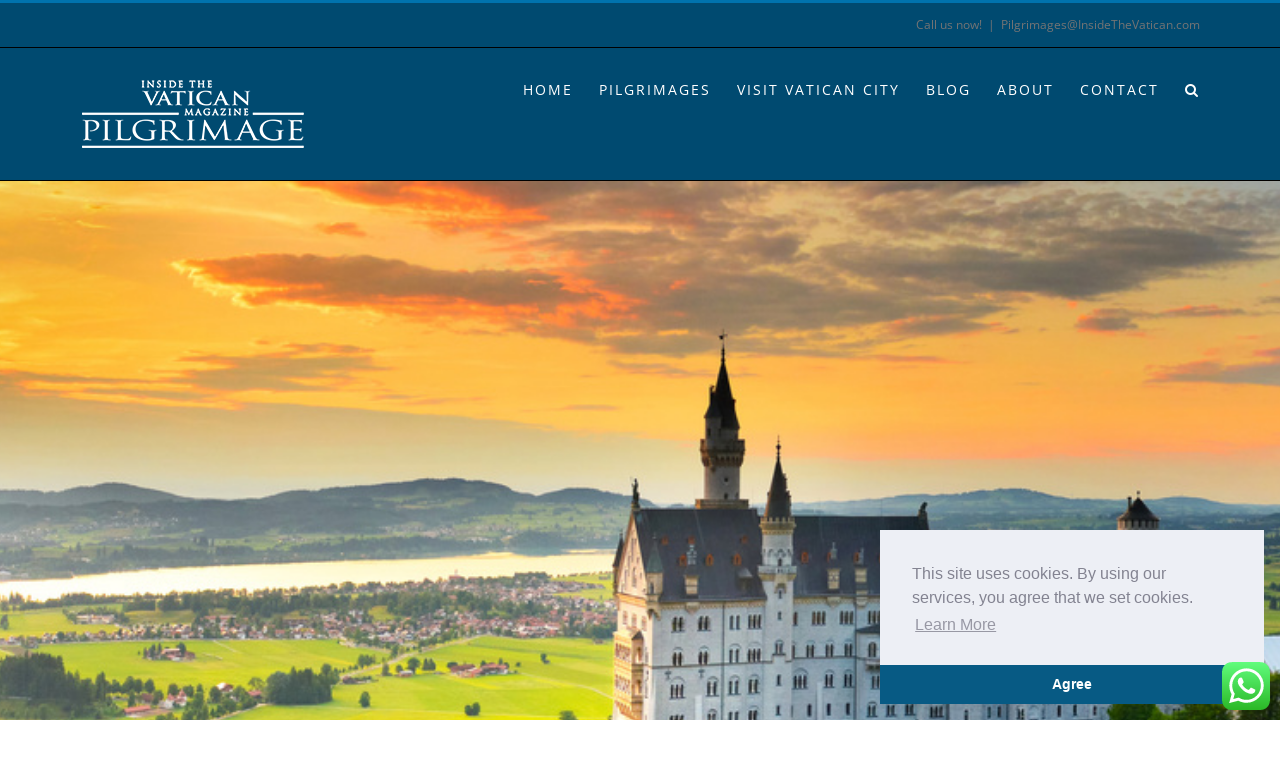

--- FILE ---
content_type: text/html; charset=UTF-8
request_url: https://insidethevaticanpilgrimages.com/pilgrimage/footsteps-of-benedict-xvi/
body_size: 26708
content:

<!DOCTYPE html>
<html class="avada-html-layout-wide avada-html-header-position-top avada-is-100-percent-template" lang="en-US" prefix="og: http://ogp.me/ns# fb: http://ogp.me/ns/fb#">
<head>
	<meta http-equiv="X-UA-Compatible" content="IE=edge" />
	<meta http-equiv="Content-Type" content="text/html; charset=utf-8"/>
	<meta name="viewport" content="width=device-width, initial-scale=1" />
	<link href="https://fonts.googleapis.com/css?family=Lato:100,100i,200,200i,300,300i,400,400i,500,500i,600,600i,700,700i,800,800i,900,900i%7COpen+Sans:100,100i,200,200i,300,300i,400,400i,500,500i,600,600i,700,700i,800,800i,900,900i%7CIndie+Flower:100,100i,200,200i,300,300i,400,400i,500,500i,600,600i,700,700i,800,800i,900,900i%7COswald:100,100i,200,200i,300,300i,400,400i,500,500i,600,600i,700,700i,800,800i,900,900i" rel="stylesheet"><meta name='robots' content='index, follow, max-image-preview:large, max-snippet:-1, max-video-preview:-1' />

	<!-- This site is optimized with the Yoast SEO Premium plugin v26.7 (Yoast SEO v26.7) - https://yoast.com/wordpress/plugins/seo/ -->
	<title>In the Footsteps of Pope Benedict XVI - Inside The Vatican Pilgrimages</title>
	<meta name="description" content="&quot;in the Footsteps of Pope Emeritus Benedict XVI&quot;: Retracing Joseph Ratzinger’s footsteps, and meeting many of those involved in Ratzinger’s journey from the past through the present, between Rome and Bavaria, has left—as the pilgrims all expressed—an impact for them, they will never forget." />
	<link rel="canonical" href="https://insidethevaticanpilgrimages.com/pilgrimage/footsteps-of-benedict-xvi/" />
	<meta property="og:locale" content="en_US" />
	<meta property="og:type" content="article" />
	<meta property="og:title" content="In the Footsteps of Pope Benedict XVI" />
	<meta property="og:description" content="&quot;in the Footsteps of Pope Emeritus Benedict XVI&quot;: Retracing Joseph Ratzinger’s footsteps, and meeting many of those involved in Ratzinger’s journey from the past through the present, between Rome and Bavaria, has left—as the pilgrims all expressed—an impact for them, they will never forget." />
	<meta property="og:url" content="https://insidethevaticanpilgrimages.com/pilgrimage/footsteps-of-benedict-xvi/" />
	<meta property="og:site_name" content="Inside The Vatican Pilgrimages" />
	<meta property="article:modified_time" content="2023-06-28T20:11:26+00:00" />
	<meta property="og:image" content="https://insidethevaticanpilgrimages.com/wp-content/uploads/2018/03/AdobeStock_100558840-1-1-1024x512.jpg" />
	<meta property="og:image:width" content="1024" />
	<meta property="og:image:height" content="512" />
	<meta property="og:image:type" content="image/jpeg" />
	<meta name="twitter:card" content="summary_large_image" />
	<meta name="twitter:label1" content="Est. reading time" />
	<meta name="twitter:data1" content="14 minutes" />
	<script type="application/ld+json" class="yoast-schema-graph">{"@context":"https://schema.org","@graph":[{"@type":"WebPage","@id":"https://insidethevaticanpilgrimages.com/pilgrimage/footsteps-of-benedict-xvi/","url":"https://insidethevaticanpilgrimages.com/pilgrimage/footsteps-of-benedict-xvi/","name":"In the Footsteps of Pope Benedict XVI - Inside The Vatican Pilgrimages","isPartOf":{"@id":"https://insidethevaticanpilgrimages.com/#website"},"primaryImageOfPage":{"@id":"https://insidethevaticanpilgrimages.com/pilgrimage/footsteps-of-benedict-xvi/#primaryimage"},"image":{"@id":"https://insidethevaticanpilgrimages.com/pilgrimage/footsteps-of-benedict-xvi/#primaryimage"},"thumbnailUrl":"https://insidethevaticanpilgrimages.com/wp-content/uploads/2018/03/AdobeStock_100558840-1-1.jpg","datePublished":"2023-03-15T17:31:29+00:00","dateModified":"2023-06-28T20:11:26+00:00","description":"\"in the Footsteps of Pope Emeritus Benedict XVI\": Retracing Joseph Ratzinger’s footsteps, and meeting many of those involved in Ratzinger’s journey from the past through the present, between Rome and Bavaria, has left—as the pilgrims all expressed—an impact for them, they will never forget.","breadcrumb":{"@id":"https://insidethevaticanpilgrimages.com/pilgrimage/footsteps-of-benedict-xvi/#breadcrumb"},"inLanguage":"en-US","potentialAction":[{"@type":"ReadAction","target":["https://insidethevaticanpilgrimages.com/pilgrimage/footsteps-of-benedict-xvi/"]}]},{"@type":"ImageObject","inLanguage":"en-US","@id":"https://insidethevaticanpilgrimages.com/pilgrimage/footsteps-of-benedict-xvi/#primaryimage","url":"https://insidethevaticanpilgrimages.com/wp-content/uploads/2018/03/AdobeStock_100558840-1-1.jpg","contentUrl":"https://insidethevaticanpilgrimages.com/wp-content/uploads/2018/03/AdobeStock_100558840-1-1.jpg","width":7346,"height":3673,"caption":"dresden in germany"},{"@type":"BreadcrumbList","@id":"https://insidethevaticanpilgrimages.com/pilgrimage/footsteps-of-benedict-xvi/#breadcrumb","itemListElement":[{"@type":"ListItem","position":1,"name":"Home","item":"https://insidethevaticanpilgrimages.com/"},{"@type":"ListItem","position":2,"name":"Portfolio","item":"https://insidethevaticanpilgrimages.com/pilgrimage/"},{"@type":"ListItem","position":3,"name":"In the Footsteps of Pope Benedict XVI"}]},{"@type":"WebSite","@id":"https://insidethevaticanpilgrimages.com/#website","url":"https://insidethevaticanpilgrimages.com/","name":"Inside The Vatican Pilgrimages","description":"","potentialAction":[{"@type":"SearchAction","target":{"@type":"EntryPoint","urlTemplate":"https://insidethevaticanpilgrimages.com/?s={search_term_string}"},"query-input":{"@type":"PropertyValueSpecification","valueRequired":true,"valueName":"search_term_string"}}],"inLanguage":"en-US"}]}</script>
	<!-- / Yoast SEO Premium plugin. -->


<link rel='dns-prefetch' href='//a.omappapi.com' />
<link rel='dns-prefetch' href='//www.googletagmanager.com' />
<link rel="alternate" type="application/rss+xml" title="Inside The Vatican Pilgrimages &raquo; Feed" href="https://insidethevaticanpilgrimages.com/feed/" />
<link rel="alternate" type="application/rss+xml" title="Inside The Vatican Pilgrimages &raquo; Comments Feed" href="https://insidethevaticanpilgrimages.com/comments/feed/" />
		
		
		
				<link rel="alternate" type="application/rss+xml" title="Inside The Vatican Pilgrimages &raquo; In the Footsteps of Pope Benedict XVI Comments Feed" href="https://insidethevaticanpilgrimages.com/pilgrimage/footsteps-of-benedict-xvi/feed/" />
<link rel="alternate" title="oEmbed (JSON)" type="application/json+oembed" href="https://insidethevaticanpilgrimages.com/wp-json/oembed/1.0/embed?url=https%3A%2F%2Finsidethevaticanpilgrimages.com%2Fpilgrimage%2Ffootsteps-of-benedict-xvi%2F" />
<link rel="alternate" title="oEmbed (XML)" type="text/xml+oembed" href="https://insidethevaticanpilgrimages.com/wp-json/oembed/1.0/embed?url=https%3A%2F%2Finsidethevaticanpilgrimages.com%2Fpilgrimage%2Ffootsteps-of-benedict-xvi%2F&#038;format=xml" />
					<meta name="description" content="GERMANY
&quot;The Christian faith can never be separated from the soil of sacred events, from the choice made by God, who wanted to speak to us, to become man, to die and rise again, in a particular place and in a particular time.&quot; -- Pope Emeritus Benedict XVI"/>
				
		<meta property="og:locale" content="en_US"/>
		<meta property="og:type" content="article"/>
		<meta property="og:site_name" content="Inside The Vatican Pilgrimages"/>
		<meta property="og:title" content="In the Footsteps of Pope Benedict XVI - Inside The Vatican Pilgrimages"/>
				<meta property="og:description" content="GERMANY
&quot;The Christian faith can never be separated from the soil of sacred events, from the choice made by God, who wanted to speak to us, to become man, to die and rise again, in a particular place and in a particular time.&quot; -- Pope Emeritus Benedict XVI"/>
				<meta property="og:url" content="https://insidethevaticanpilgrimages.com/pilgrimage/footsteps-of-benedict-xvi/"/>
													<meta property="article:modified_time" content="2023-06-28T20:11:26-05:00"/>
											<meta property="og:image" content="https://insidethevaticanpilgrimages.com/wp-content/uploads/2018/03/AdobeStock_100558840-1-1.jpg"/>
		<meta property="og:image:width" content="7346"/>
		<meta property="og:image:height" content="3673"/>
		<meta property="og:image:type" content="image/jpeg"/>
				<style id='wp-img-auto-sizes-contain-inline-css' type='text/css'>
img:is([sizes=auto i],[sizes^="auto," i]){contain-intrinsic-size:3000px 1500px}
/*# sourceURL=wp-img-auto-sizes-contain-inline-css */
</style>
<link rel='stylesheet' id='layerslider-css' href='https://insidethevaticanpilgrimages.com/wp-content/plugins/LayerSlider/assets/static/layerslider/css/layerslider.css?ver=8.1.2' type='text/css' media='all' />
<style id='wp-emoji-styles-inline-css' type='text/css'>

	img.wp-smiley, img.emoji {
		display: inline !important;
		border: none !important;
		box-shadow: none !important;
		height: 1em !important;
		width: 1em !important;
		margin: 0 0.07em !important;
		vertical-align: -0.1em !important;
		background: none !important;
		padding: 0 !important;
	}
/*# sourceURL=wp-emoji-styles-inline-css */
</style>
<link rel='stylesheet' id='ccw_main_css-css' href='https://insidethevaticanpilgrimages.com/wp-content/plugins/click-to-chat-for-whatsapp/prev/assets/css/mainstyles.css?ver=4.36' type='text/css' media='all' />
<link rel='stylesheet' id='photonic-slider-css' href='https://insidethevaticanpilgrimages.com/wp-content/plugins/photonic/include/ext/splide/splide.min.css?ver=20260104-211053' type='text/css' media='all' />
<link rel='stylesheet' id='photonic-lightbox-css' href='https://insidethevaticanpilgrimages.com/wp-content/plugins/photonic/include/ext/baguettebox/baguettebox.min.css?ver=20260104-211053' type='text/css' media='all' />
<link rel='stylesheet' id='photonic-css' href='https://insidethevaticanpilgrimages.com/wp-content/plugins/photonic/include/css/front-end/core/photonic.min.css?ver=20260104-211053' type='text/css' media='all' />
<style id='photonic-inline-css' type='text/css'>
/* Retrieved from saved CSS */
.photonic-panel { background:  rgb(17,17,17)  !important;

	border-top: none;
	border-right: none;
	border-bottom: none;
	border-left: none;
 }
.photonic-flickr-stream .photonic-pad-photosets { margin: 10px; }
.photonic-flickr-stream .photonic-pad-galleries { margin: 10px; }
.photonic-flickr-stream .photonic-pad-photos { padding: 5px 10px; }
.photonic-google-stream .photonic-pad-photos { padding: 5px 10px; }
.photonic-zenfolio-stream .photonic-pad-photos { padding: 5px 10px; }
.photonic-zenfolio-stream .photonic-pad-photosets { margin: 5px 10px; }
.photonic-smug-stream .photonic-pad-albums { margin: 10px; }
.photonic-smug-stream .photonic-pad-photos { padding: 5px 10px; }
.photonic-random-layout .photonic-thumb { padding: 2px}
.photonic-masonry-layout .photonic-thumb { padding: 2px}
.photonic-mosaic-layout .photonic-thumb { padding: 2px}

/*# sourceURL=photonic-inline-css */
</style>
<link rel='stylesheet' id='fusion-dynamic-css-css' href='https://insidethevaticanpilgrimages.com/wp-content/uploads/fusion-styles/edf8489de5ec284f2af80bb41ba1ed2f.min.css?ver=3.14.2' type='text/css' media='all' />
<link rel='stylesheet' id='avada-fullwidth-md-css' href='https://insidethevaticanpilgrimages.com/wp-content/plugins/fusion-builder/assets/css/media/fullwidth-md.min.css?ver=3.14.2' type='text/css' media='only screen and (max-width: 1024px)' />
<link rel='stylesheet' id='avada-fullwidth-sm-css' href='https://insidethevaticanpilgrimages.com/wp-content/plugins/fusion-builder/assets/css/media/fullwidth-sm.min.css?ver=3.14.2' type='text/css' media='only screen and (max-width: 1024px)' />
<link rel='stylesheet' id='awb-text-path-md-css' href='https://insidethevaticanpilgrimages.com/wp-content/plugins/fusion-builder/assets/css/media/awb-text-path-md.min.css?ver=7.14.2' type='text/css' media='only screen and (max-width: 1024px)' />
<link rel='stylesheet' id='awb-text-path-sm-css' href='https://insidethevaticanpilgrimages.com/wp-content/plugins/fusion-builder/assets/css/media/awb-text-path-sm.min.css?ver=7.14.2' type='text/css' media='only screen and (max-width: 1024px)' />
<link rel='stylesheet' id='avada-icon-md-css' href='https://insidethevaticanpilgrimages.com/wp-content/plugins/fusion-builder/assets/css/media/icon-md.min.css?ver=3.14.2' type='text/css' media='only screen and (max-width: 1024px)' />
<link rel='stylesheet' id='avada-icon-sm-css' href='https://insidethevaticanpilgrimages.com/wp-content/plugins/fusion-builder/assets/css/media/icon-sm.min.css?ver=3.14.2' type='text/css' media='only screen and (max-width: 1024px)' />
<link rel='stylesheet' id='avada-grid-md-css' href='https://insidethevaticanpilgrimages.com/wp-content/plugins/fusion-builder/assets/css/media/grid-md.min.css?ver=7.14.2' type='text/css' media='only screen and (max-width: 1024px)' />
<link rel='stylesheet' id='avada-grid-sm-css' href='https://insidethevaticanpilgrimages.com/wp-content/plugins/fusion-builder/assets/css/media/grid-sm.min.css?ver=7.14.2' type='text/css' media='only screen and (max-width: 1024px)' />
<link rel='stylesheet' id='avada-image-md-css' href='https://insidethevaticanpilgrimages.com/wp-content/plugins/fusion-builder/assets/css/media/image-md.min.css?ver=7.14.2' type='text/css' media='only screen and (max-width: 1024px)' />
<link rel='stylesheet' id='avada-image-sm-css' href='https://insidethevaticanpilgrimages.com/wp-content/plugins/fusion-builder/assets/css/media/image-sm.min.css?ver=7.14.2' type='text/css' media='only screen and (max-width: 1024px)' />
<link rel='stylesheet' id='avada-person-md-css' href='https://insidethevaticanpilgrimages.com/wp-content/plugins/fusion-builder/assets/css/media/person-md.min.css?ver=7.14.2' type='text/css' media='only screen and (max-width: 1024px)' />
<link rel='stylesheet' id='avada-person-sm-css' href='https://insidethevaticanpilgrimages.com/wp-content/plugins/fusion-builder/assets/css/media/person-sm.min.css?ver=7.14.2' type='text/css' media='only screen and (max-width: 1024px)' />
<link rel='stylesheet' id='avada-section-separator-md-css' href='https://insidethevaticanpilgrimages.com/wp-content/plugins/fusion-builder/assets/css/media/section-separator-md.min.css?ver=3.14.2' type='text/css' media='only screen and (max-width: 1024px)' />
<link rel='stylesheet' id='avada-section-separator-sm-css' href='https://insidethevaticanpilgrimages.com/wp-content/plugins/fusion-builder/assets/css/media/section-separator-sm.min.css?ver=3.14.2' type='text/css' media='only screen and (max-width: 1024px)' />
<link rel='stylesheet' id='avada-social-sharing-md-css' href='https://insidethevaticanpilgrimages.com/wp-content/plugins/fusion-builder/assets/css/media/social-sharing-md.min.css?ver=7.14.2' type='text/css' media='only screen and (max-width: 1024px)' />
<link rel='stylesheet' id='avada-social-sharing-sm-css' href='https://insidethevaticanpilgrimages.com/wp-content/plugins/fusion-builder/assets/css/media/social-sharing-sm.min.css?ver=7.14.2' type='text/css' media='only screen and (max-width: 1024px)' />
<link rel='stylesheet' id='avada-social-links-md-css' href='https://insidethevaticanpilgrimages.com/wp-content/plugins/fusion-builder/assets/css/media/social-links-md.min.css?ver=7.14.2' type='text/css' media='only screen and (max-width: 1024px)' />
<link rel='stylesheet' id='avada-social-links-sm-css' href='https://insidethevaticanpilgrimages.com/wp-content/plugins/fusion-builder/assets/css/media/social-links-sm.min.css?ver=7.14.2' type='text/css' media='only screen and (max-width: 1024px)' />
<link rel='stylesheet' id='avada-tabs-lg-min-css' href='https://insidethevaticanpilgrimages.com/wp-content/plugins/fusion-builder/assets/css/media/tabs-lg-min.min.css?ver=7.14.2' type='text/css' media='only screen and (min-width: 1024px)' />
<link rel='stylesheet' id='avada-tabs-lg-max-css' href='https://insidethevaticanpilgrimages.com/wp-content/plugins/fusion-builder/assets/css/media/tabs-lg-max.min.css?ver=7.14.2' type='text/css' media='only screen and (max-width: 1024px)' />
<link rel='stylesheet' id='avada-tabs-md-css' href='https://insidethevaticanpilgrimages.com/wp-content/plugins/fusion-builder/assets/css/media/tabs-md.min.css?ver=7.14.2' type='text/css' media='only screen and (max-width: 1024px)' />
<link rel='stylesheet' id='avada-tabs-sm-css' href='https://insidethevaticanpilgrimages.com/wp-content/plugins/fusion-builder/assets/css/media/tabs-sm.min.css?ver=7.14.2' type='text/css' media='only screen and (max-width: 1024px)' />
<link rel='stylesheet' id='awb-text-md-css' href='https://insidethevaticanpilgrimages.com/wp-content/plugins/fusion-builder/assets/css/media/text-md.min.css?ver=3.14.2' type='text/css' media='only screen and (max-width: 1024px)' />
<link rel='stylesheet' id='awb-text-sm-css' href='https://insidethevaticanpilgrimages.com/wp-content/plugins/fusion-builder/assets/css/media/text-sm.min.css?ver=3.14.2' type='text/css' media='only screen and (max-width: 1024px)' />
<link rel='stylesheet' id='awb-title-md-css' href='https://insidethevaticanpilgrimages.com/wp-content/plugins/fusion-builder/assets/css/media/title-md.min.css?ver=3.14.2' type='text/css' media='only screen and (max-width: 1024px)' />
<link rel='stylesheet' id='awb-title-sm-css' href='https://insidethevaticanpilgrimages.com/wp-content/plugins/fusion-builder/assets/css/media/title-sm.min.css?ver=3.14.2' type='text/css' media='only screen and (max-width: 1024px)' />
<link rel='stylesheet' id='awb-post-card-image-sm-css' href='https://insidethevaticanpilgrimages.com/wp-content/plugins/fusion-builder/assets/css/media/post-card-image-sm.min.css?ver=3.14.2' type='text/css' media='only screen and (max-width: 1024px)' />
<link rel='stylesheet' id='avada-swiper-md-css' href='https://insidethevaticanpilgrimages.com/wp-content/plugins/fusion-builder/assets/css/media/swiper-md.min.css?ver=7.14.2' type='text/css' media='only screen and (max-width: 1024px)' />
<link rel='stylesheet' id='avada-swiper-sm-css' href='https://insidethevaticanpilgrimages.com/wp-content/plugins/fusion-builder/assets/css/media/swiper-sm.min.css?ver=7.14.2' type='text/css' media='only screen and (max-width: 1024px)' />
<link rel='stylesheet' id='avada-post-cards-md-css' href='https://insidethevaticanpilgrimages.com/wp-content/plugins/fusion-builder/assets/css/media/post-cards-md.min.css?ver=7.14.2' type='text/css' media='only screen and (max-width: 1024px)' />
<link rel='stylesheet' id='avada-post-cards-sm-css' href='https://insidethevaticanpilgrimages.com/wp-content/plugins/fusion-builder/assets/css/media/post-cards-sm.min.css?ver=7.14.2' type='text/css' media='only screen and (max-width: 1024px)' />
<link rel='stylesheet' id='avada-facebook-page-md-css' href='https://insidethevaticanpilgrimages.com/wp-content/plugins/fusion-builder/assets/css/media/facebook-page-md.min.css?ver=7.14.2' type='text/css' media='only screen and (max-width: 1024px)' />
<link rel='stylesheet' id='avada-facebook-page-sm-css' href='https://insidethevaticanpilgrimages.com/wp-content/plugins/fusion-builder/assets/css/media/facebook-page-sm.min.css?ver=7.14.2' type='text/css' media='only screen and (max-width: 1024px)' />
<link rel='stylesheet' id='avada-twitter-timeline-md-css' href='https://insidethevaticanpilgrimages.com/wp-content/plugins/fusion-builder/assets/css/media/twitter-timeline-md.min.css?ver=7.14.2' type='text/css' media='only screen and (max-width: 1024px)' />
<link rel='stylesheet' id='avada-twitter-timeline-sm-css' href='https://insidethevaticanpilgrimages.com/wp-content/plugins/fusion-builder/assets/css/media/twitter-timeline-sm.min.css?ver=7.14.2' type='text/css' media='only screen and (max-width: 1024px)' />
<link rel='stylesheet' id='avada-flickr-md-css' href='https://insidethevaticanpilgrimages.com/wp-content/plugins/fusion-builder/assets/css/media/flickr-md.min.css?ver=7.14.2' type='text/css' media='only screen and (max-width: 1024px)' />
<link rel='stylesheet' id='avada-flickr-sm-css' href='https://insidethevaticanpilgrimages.com/wp-content/plugins/fusion-builder/assets/css/media/flickr-sm.min.css?ver=7.14.2' type='text/css' media='only screen and (max-width: 1024px)' />
<link rel='stylesheet' id='avada-tagcloud-md-css' href='https://insidethevaticanpilgrimages.com/wp-content/plugins/fusion-builder/assets/css/media/tagcloud-md.min.css?ver=7.14.2' type='text/css' media='only screen and (max-width: 1024px)' />
<link rel='stylesheet' id='avada-tagcloud-sm-css' href='https://insidethevaticanpilgrimages.com/wp-content/plugins/fusion-builder/assets/css/media/tagcloud-sm.min.css?ver=7.14.2' type='text/css' media='only screen and (max-width: 1024px)' />
<link rel='stylesheet' id='avada-instagram-md-css' href='https://insidethevaticanpilgrimages.com/wp-content/plugins/fusion-builder/assets/css/media/instagram-md.min.css?ver=7.14.2' type='text/css' media='only screen and (max-width: 1024px)' />
<link rel='stylesheet' id='avada-instagram-sm-css' href='https://insidethevaticanpilgrimages.com/wp-content/plugins/fusion-builder/assets/css/media/instagram-sm.min.css?ver=7.14.2' type='text/css' media='only screen and (max-width: 1024px)' />
<link rel='stylesheet' id='awb-meta-md-css' href='https://insidethevaticanpilgrimages.com/wp-content/plugins/fusion-builder/assets/css/media/meta-md.min.css?ver=7.14.2' type='text/css' media='only screen and (max-width: 1024px)' />
<link rel='stylesheet' id='awb-meta-sm-css' href='https://insidethevaticanpilgrimages.com/wp-content/plugins/fusion-builder/assets/css/media/meta-sm.min.css?ver=7.14.2' type='text/css' media='only screen and (max-width: 1024px)' />
<link rel='stylesheet' id='awb-layout-colums-md-css' href='https://insidethevaticanpilgrimages.com/wp-content/plugins/fusion-builder/assets/css/media/layout-columns-md.min.css?ver=3.14.2' type='text/css' media='only screen and (max-width: 1024px)' />
<link rel='stylesheet' id='awb-layout-colums-sm-css' href='https://insidethevaticanpilgrimages.com/wp-content/plugins/fusion-builder/assets/css/media/layout-columns-sm.min.css?ver=3.14.2' type='text/css' media='only screen and (max-width: 1024px)' />
<link rel='stylesheet' id='avada-max-1c-css' href='https://insidethevaticanpilgrimages.com/wp-content/themes/Avada/assets/css/media/max-1c.min.css?ver=7.14.2' type='text/css' media='only screen and (max-width: 644px)' />
<link rel='stylesheet' id='avada-max-2c-css' href='https://insidethevaticanpilgrimages.com/wp-content/themes/Avada/assets/css/media/max-2c.min.css?ver=7.14.2' type='text/css' media='only screen and (max-width: 735px)' />
<link rel='stylesheet' id='avada-min-2c-max-3c-css' href='https://insidethevaticanpilgrimages.com/wp-content/themes/Avada/assets/css/media/min-2c-max-3c.min.css?ver=7.14.2' type='text/css' media='only screen and (min-width: 735px) and (max-width: 826px)' />
<link rel='stylesheet' id='avada-min-3c-max-4c-css' href='https://insidethevaticanpilgrimages.com/wp-content/themes/Avada/assets/css/media/min-3c-max-4c.min.css?ver=7.14.2' type='text/css' media='only screen and (min-width: 826px) and (max-width: 917px)' />
<link rel='stylesheet' id='avada-min-4c-max-5c-css' href='https://insidethevaticanpilgrimages.com/wp-content/themes/Avada/assets/css/media/min-4c-max-5c.min.css?ver=7.14.2' type='text/css' media='only screen and (min-width: 917px) and (max-width: 1008px)' />
<link rel='stylesheet' id='avada-min-5c-max-6c-css' href='https://insidethevaticanpilgrimages.com/wp-content/themes/Avada/assets/css/media/min-5c-max-6c.min.css?ver=7.14.2' type='text/css' media='only screen and (min-width: 1008px) and (max-width: 1099px)' />
<link rel='stylesheet' id='avada-min-shbp-css' href='https://insidethevaticanpilgrimages.com/wp-content/themes/Avada/assets/css/media/min-shbp.min.css?ver=7.14.2' type='text/css' media='only screen and (min-width: 1024px)' />
<link rel='stylesheet' id='avada-min-shbp-header-legacy-css' href='https://insidethevaticanpilgrimages.com/wp-content/themes/Avada/assets/css/media/min-shbp-header-legacy.min.css?ver=7.14.2' type='text/css' media='only screen and (min-width: 1024px)' />
<link rel='stylesheet' id='avada-max-shbp-css' href='https://insidethevaticanpilgrimages.com/wp-content/themes/Avada/assets/css/media/max-shbp.min.css?ver=7.14.2' type='text/css' media='only screen and (max-width: 1023px)' />
<link rel='stylesheet' id='avada-max-shbp-header-legacy-css' href='https://insidethevaticanpilgrimages.com/wp-content/themes/Avada/assets/css/media/max-shbp-header-legacy.min.css?ver=7.14.2' type='text/css' media='only screen and (max-width: 1023px)' />
<link rel='stylesheet' id='avada-max-sh-shbp-css' href='https://insidethevaticanpilgrimages.com/wp-content/themes/Avada/assets/css/media/max-sh-shbp.min.css?ver=7.14.2' type='text/css' media='only screen and (max-width: 1023px)' />
<link rel='stylesheet' id='avada-max-sh-shbp-header-legacy-css' href='https://insidethevaticanpilgrimages.com/wp-content/themes/Avada/assets/css/media/max-sh-shbp-header-legacy.min.css?ver=7.14.2' type='text/css' media='only screen and (max-width: 1023px)' />
<link rel='stylesheet' id='avada-min-768-max-1024-p-css' href='https://insidethevaticanpilgrimages.com/wp-content/themes/Avada/assets/css/media/min-768-max-1024-p.min.css?ver=7.14.2' type='text/css' media='only screen and (min-device-width: 768px) and (max-device-width: 1024px) and (orientation: portrait)' />
<link rel='stylesheet' id='avada-min-768-max-1024-p-header-legacy-css' href='https://insidethevaticanpilgrimages.com/wp-content/themes/Avada/assets/css/media/min-768-max-1024-p-header-legacy.min.css?ver=7.14.2' type='text/css' media='only screen and (min-device-width: 768px) and (max-device-width: 1024px) and (orientation: portrait)' />
<link rel='stylesheet' id='avada-min-768-max-1024-l-css' href='https://insidethevaticanpilgrimages.com/wp-content/themes/Avada/assets/css/media/min-768-max-1024-l.min.css?ver=7.14.2' type='text/css' media='only screen and (min-device-width: 768px) and (max-device-width: 1024px) and (orientation: landscape)' />
<link rel='stylesheet' id='avada-min-768-max-1024-l-header-legacy-css' href='https://insidethevaticanpilgrimages.com/wp-content/themes/Avada/assets/css/media/min-768-max-1024-l-header-legacy.min.css?ver=7.14.2' type='text/css' media='only screen and (min-device-width: 768px) and (max-device-width: 1024px) and (orientation: landscape)' />
<link rel='stylesheet' id='avada-max-sh-cbp-css' href='https://insidethevaticanpilgrimages.com/wp-content/themes/Avada/assets/css/media/max-sh-cbp.min.css?ver=7.14.2' type='text/css' media='only screen and (max-width: 800px)' />
<link rel='stylesheet' id='avada-max-sh-sbp-css' href='https://insidethevaticanpilgrimages.com/wp-content/themes/Avada/assets/css/media/max-sh-sbp.min.css?ver=7.14.2' type='text/css' media='only screen and (max-width: 800px)' />
<link rel='stylesheet' id='avada-max-sh-640-css' href='https://insidethevaticanpilgrimages.com/wp-content/themes/Avada/assets/css/media/max-sh-640.min.css?ver=7.14.2' type='text/css' media='only screen and (max-width: 640px)' />
<link rel='stylesheet' id='avada-max-shbp-18-css' href='https://insidethevaticanpilgrimages.com/wp-content/themes/Avada/assets/css/media/max-shbp-18.min.css?ver=7.14.2' type='text/css' media='only screen and (max-width: 1005px)' />
<link rel='stylesheet' id='avada-max-shbp-32-css' href='https://insidethevaticanpilgrimages.com/wp-content/themes/Avada/assets/css/media/max-shbp-32.min.css?ver=7.14.2' type='text/css' media='only screen and (max-width: 991px)' />
<link rel='stylesheet' id='avada-min-sh-cbp-css' href='https://insidethevaticanpilgrimages.com/wp-content/themes/Avada/assets/css/media/min-sh-cbp.min.css?ver=7.14.2' type='text/css' media='only screen and (min-width: 800px)' />
<link rel='stylesheet' id='avada-max-640-css' href='https://insidethevaticanpilgrimages.com/wp-content/themes/Avada/assets/css/media/max-640.min.css?ver=7.14.2' type='text/css' media='only screen and (max-device-width: 640px)' />
<link rel='stylesheet' id='avada-max-main-css' href='https://insidethevaticanpilgrimages.com/wp-content/themes/Avada/assets/css/media/max-main.min.css?ver=7.14.2' type='text/css' media='only screen and (max-width: 1099px)' />
<link rel='stylesheet' id='avada-max-cbp-css' href='https://insidethevaticanpilgrimages.com/wp-content/themes/Avada/assets/css/media/max-cbp.min.css?ver=7.14.2' type='text/css' media='only screen and (max-width: 800px)' />
<link rel='stylesheet' id='avada-max-640-sliders-css' href='https://insidethevaticanpilgrimages.com/wp-content/themes/Avada/assets/css/media/max-640-sliders.min.css?ver=7.14.2' type='text/css' media='only screen and (max-device-width: 640px)' />
<link rel='stylesheet' id='avada-max-sh-cbp-sliders-css' href='https://insidethevaticanpilgrimages.com/wp-content/themes/Avada/assets/css/media/max-sh-cbp-sliders.min.css?ver=7.14.2' type='text/css' media='only screen and (max-width: 800px)' />
<link rel='stylesheet' id='avada-max-sh-cbp-social-sharing-css' href='https://insidethevaticanpilgrimages.com/wp-content/themes/Avada/assets/css/media/max-sh-cbp-social-sharing.min.css?ver=7.14.2' type='text/css' media='only screen and (max-width: 800px)' />
<link rel='stylesheet' id='fb-max-sh-cbp-css' href='https://insidethevaticanpilgrimages.com/wp-content/plugins/fusion-builder/assets/css/media/max-sh-cbp.min.css?ver=3.14.2' type='text/css' media='only screen and (max-width: 800px)' />
<link rel='stylesheet' id='fb-min-768-max-1024-p-css' href='https://insidethevaticanpilgrimages.com/wp-content/plugins/fusion-builder/assets/css/media/min-768-max-1024-p.min.css?ver=3.14.2' type='text/css' media='only screen and (min-device-width: 768px) and (max-device-width: 1024px) and (orientation: portrait)' />
<link rel='stylesheet' id='fb-max-640-css' href='https://insidethevaticanpilgrimages.com/wp-content/plugins/fusion-builder/assets/css/media/max-640.min.css?ver=3.14.2' type='text/css' media='only screen and (max-device-width: 640px)' />
<link rel='stylesheet' id='fb-max-1c-css' href='https://insidethevaticanpilgrimages.com/wp-content/plugins/fusion-builder/assets/css/media/max-1c.css?ver=3.14.2' type='text/css' media='only screen and (max-width: 644px)' />
<link rel='stylesheet' id='fb-max-2c-css' href='https://insidethevaticanpilgrimages.com/wp-content/plugins/fusion-builder/assets/css/media/max-2c.css?ver=3.14.2' type='text/css' media='only screen and (max-width: 735px)' />
<link rel='stylesheet' id='fb-min-2c-max-3c-css' href='https://insidethevaticanpilgrimages.com/wp-content/plugins/fusion-builder/assets/css/media/min-2c-max-3c.css?ver=3.14.2' type='text/css' media='only screen and (min-width: 735px) and (max-width: 826px)' />
<link rel='stylesheet' id='fb-min-3c-max-4c-css' href='https://insidethevaticanpilgrimages.com/wp-content/plugins/fusion-builder/assets/css/media/min-3c-max-4c.css?ver=3.14.2' type='text/css' media='only screen and (min-width: 826px) and (max-width: 917px)' />
<link rel='stylesheet' id='fb-min-4c-max-5c-css' href='https://insidethevaticanpilgrimages.com/wp-content/plugins/fusion-builder/assets/css/media/min-4c-max-5c.css?ver=3.14.2' type='text/css' media='only screen and (min-width: 917px) and (max-width: 1008px)' />
<link rel='stylesheet' id='fb-min-5c-max-6c-css' href='https://insidethevaticanpilgrimages.com/wp-content/plugins/fusion-builder/assets/css/media/min-5c-max-6c.css?ver=3.14.2' type='text/css' media='only screen and (min-width: 1008px) and (max-width: 1099px)' />
<link rel='stylesheet' id='avada-off-canvas-md-css' href='https://insidethevaticanpilgrimages.com/wp-content/plugins/fusion-builder/assets/css/media/off-canvas-md.min.css?ver=7.14.2' type='text/css' media='only screen and (max-width: 1024px)' />
<link rel='stylesheet' id='avada-off-canvas-sm-css' href='https://insidethevaticanpilgrimages.com/wp-content/plugins/fusion-builder/assets/css/media/off-canvas-sm.min.css?ver=7.14.2' type='text/css' media='only screen and (max-width: 1024px)' />
<script type="text/javascript" src="https://insidethevaticanpilgrimages.com/wp-includes/js/jquery/jquery.min.js?ver=3.7.1" id="jquery-core-js"></script>
<script type="text/javascript" src="https://insidethevaticanpilgrimages.com/wp-includes/js/jquery/jquery-migrate.min.js?ver=3.4.1" id="jquery-migrate-js"></script>
<script type="text/javascript" id="layerslider-utils-js-extra">
/* <![CDATA[ */
var LS_Meta = {"v":"8.1.2","fixGSAP":"1"};
//# sourceURL=layerslider-utils-js-extra
/* ]]> */
</script>
<script type="text/javascript" src="https://insidethevaticanpilgrimages.com/wp-content/plugins/LayerSlider/assets/static/layerslider/js/layerslider.utils.js?ver=8.1.2" id="layerslider-utils-js"></script>
<script type="text/javascript" src="https://insidethevaticanpilgrimages.com/wp-content/plugins/LayerSlider/assets/static/layerslider/js/layerslider.kreaturamedia.jquery.js?ver=8.1.2" id="layerslider-js"></script>
<script type="text/javascript" src="https://insidethevaticanpilgrimages.com/wp-content/plugins/LayerSlider/assets/static/layerslider/js/layerslider.transitions.js?ver=8.1.2" id="layerslider-transitions-js"></script>
<script type="text/javascript" id="uet-tag-script-js-extra">
/* <![CDATA[ */
var uet_tag_data = {"uet_tag_id":"97219004","enableAutoSpaTracking":"false"};
//# sourceURL=uet-tag-script-js-extra
/* ]]> */
</script>
<script type="text/javascript" src="https://insidethevaticanpilgrimages.com/wp-content/plugins/microsoft-advertising-universal-event-tracking-uet/js/uet-tag.js?ver=1.0.0" id="uet-tag-script-js"></script>

<!-- Google tag (gtag.js) snippet added by Site Kit -->
<!-- Google Analytics snippet added by Site Kit -->
<!-- Google Ads snippet added by Site Kit -->
<script type="text/javascript" src="https://www.googletagmanager.com/gtag/js?id=GT-NC6LRDM9" id="google_gtagjs-js" async></script>
<script type="text/javascript" id="google_gtagjs-js-after">
/* <![CDATA[ */
window.dataLayer = window.dataLayer || [];function gtag(){dataLayer.push(arguments);}
gtag("set","linker",{"domains":["insidethevaticanpilgrimages.com"]});
gtag("js", new Date());
gtag("set", "developer_id.dZTNiMT", true);
gtag("config", "GT-NC6LRDM9");
gtag("config", "AW-885597312");
 window._googlesitekit = window._googlesitekit || {}; window._googlesitekit.throttledEvents = []; window._googlesitekit.gtagEvent = (name, data) => { var key = JSON.stringify( { name, data } ); if ( !! window._googlesitekit.throttledEvents[ key ] ) { return; } window._googlesitekit.throttledEvents[ key ] = true; setTimeout( () => { delete window._googlesitekit.throttledEvents[ key ]; }, 5 ); gtag( "event", name, { ...data, event_source: "site-kit" } ); }; 
//# sourceURL=google_gtagjs-js-after
/* ]]> */
</script>
<meta name="generator" content="Powered by LayerSlider 8.1.2 - Build Heros, Sliders, and Popups. Create Animations and Beautiful, Rich Web Content as Easy as Never Before on WordPress." />
<!-- LayerSlider updates and docs at: https://layerslider.com -->
<link rel="https://api.w.org/" href="https://insidethevaticanpilgrimages.com/wp-json/" /><link rel="alternate" title="JSON" type="application/json" href="https://insidethevaticanpilgrimages.com/wp-json/wp/v2/avada_portfolio/4156" /><link rel="EditURI" type="application/rsd+xml" title="RSD" href="https://insidethevaticanpilgrimages.com/xmlrpc.php?rsd" />

<link rel='shortlink' href='https://insidethevaticanpilgrimages.com/?p=4156' />
<link rel="preload" as="font" type="font/woff2" href="https://insidethevaticanpilgrimages.com/wp-content/themes/Avada/includes/lib/assets/fonts/fontawesome/webfonts/fa-solid-900.woff2" crossorigin>
<link rel="preload" as="font" type="font/woff2" href="https://insidethevaticanpilgrimages.com/wp-content/themes/Avada/includes/lib/assets/fonts/fontawesome/webfonts/fa-brands-400.woff2" crossorigin>
<meta name="generator" content="Site Kit by Google 1.170.0" />	<link rel="stylesheet" type="text/css" href="/wp-content/themes/Avada-Child-Theme/css/cookieconsent.min.css" />
	<script src="/wp-content/themes/Avada-Child-Theme/js/cookieconsent.min.js"></script>
	<script>
	window.addEventListener("load", function(){
	window.cookieconsent.initialise({
	  "palette": {
	    "popup": {
	      "background": "#edeff5",
	      "text": "#838391"
	    },
	    "button": {
	      "background": "#075a84",
		  "color": "#ffffff"
	    }
	  },
	  "theme": "edgeless",
	  "position": "bottom-right",
	  "content": {
	    "message": "This site uses cookies. By using our services, you agree that we set cookies.",
	    "dismiss": "Agree",
	    "link": "Learn More"
	  }
	})});
	</script>
	<link rel="preload" href="https://insidethevaticanpilgrimages.com/wp-content/themes/Avada/includes/lib/assets/fonts/icomoon/awb-icons.woff" as="font" type="font/woff" crossorigin><link rel="preload" href="//insidethevaticanpilgrimages.com/wp-content/themes/Avada/includes/lib/assets/fonts/fontawesome/webfonts/fa-brands-400.woff2" as="font" type="font/woff2" crossorigin><link rel="preload" href="//insidethevaticanpilgrimages.com/wp-content/themes/Avada/includes/lib/assets/fonts/fontawesome/webfonts/fa-regular-400.woff2" as="font" type="font/woff2" crossorigin><link rel="preload" href="//insidethevaticanpilgrimages.com/wp-content/themes/Avada/includes/lib/assets/fonts/fontawesome/webfonts/fa-solid-900.woff2" as="font" type="font/woff2" crossorigin><style type="text/css" id="css-fb-visibility">@media screen and (max-width: 1024px){.fusion-no-small-visibility{display:none !important;}body .sm-text-align-center{text-align:center !important;}body .sm-text-align-left{text-align:left !important;}body .sm-text-align-right{text-align:right !important;}body .sm-text-align-justify{text-align:justify !important;}body .sm-flex-align-center{justify-content:center !important;}body .sm-flex-align-flex-start{justify-content:flex-start !important;}body .sm-flex-align-flex-end{justify-content:flex-end !important;}body .sm-mx-auto{margin-left:auto !important;margin-right:auto !important;}body .sm-ml-auto{margin-left:auto !important;}body .sm-mr-auto{margin-right:auto !important;}body .fusion-absolute-position-small{position:absolute;width:100%;}.awb-sticky.awb-sticky-small{ position: sticky; top: var(--awb-sticky-offset,0); }}@media screen and (min-width: 1025px) and (max-width: 1024px){.fusion-no-medium-visibility{display:none !important;}body .md-text-align-center{text-align:center !important;}body .md-text-align-left{text-align:left !important;}body .md-text-align-right{text-align:right !important;}body .md-text-align-justify{text-align:justify !important;}body .md-flex-align-center{justify-content:center !important;}body .md-flex-align-flex-start{justify-content:flex-start !important;}body .md-flex-align-flex-end{justify-content:flex-end !important;}body .md-mx-auto{margin-left:auto !important;margin-right:auto !important;}body .md-ml-auto{margin-left:auto !important;}body .md-mr-auto{margin-right:auto !important;}body .fusion-absolute-position-medium{position:absolute;width:100%;}.awb-sticky.awb-sticky-medium{ position: sticky; top: var(--awb-sticky-offset,0); }}@media screen and (min-width: 1025px){.fusion-no-large-visibility{display:none !important;}body .lg-text-align-center{text-align:center !important;}body .lg-text-align-left{text-align:left !important;}body .lg-text-align-right{text-align:right !important;}body .lg-text-align-justify{text-align:justify !important;}body .lg-flex-align-center{justify-content:center !important;}body .lg-flex-align-flex-start{justify-content:flex-start !important;}body .lg-flex-align-flex-end{justify-content:flex-end !important;}body .lg-mx-auto{margin-left:auto !important;margin-right:auto !important;}body .lg-ml-auto{margin-left:auto !important;}body .lg-mr-auto{margin-right:auto !important;}body .fusion-absolute-position-large{position:absolute;width:100%;}.awb-sticky.awb-sticky-large{ position: sticky; top: var(--awb-sticky-offset,0); }}</style><link rel="icon" href="https://insidethevaticanpilgrimages.com/wp-content/uploads/2018/05/cropped-favicon-2-32x32.jpg" sizes="32x32" />
<link rel="icon" href="https://insidethevaticanpilgrimages.com/wp-content/uploads/2018/05/cropped-favicon-2-192x192.jpg" sizes="192x192" />
<link rel="apple-touch-icon" href="https://insidethevaticanpilgrimages.com/wp-content/uploads/2018/05/cropped-favicon-2-180x180.jpg" />
<meta name="msapplication-TileImage" content="https://insidethevaticanpilgrimages.com/wp-content/uploads/2018/05/cropped-favicon-2-270x270.jpg" />
		<style type="text/css" id="wp-custom-css">
			.main_form_div {
	width:100%;
}
.main_form_div .two_colum .left_col{
	width:59%;
	float:left;
	margin: 0 5px;
}
.main_form_div .two_colum .right_col{
	width:39%;
	float:left;
	margin: 0 5px;
}
.main_form_div .four_colum .four_col {
	width:24.0%;
	float:left;
	margin: 0 5px;
}
.main_form_div .three_colum .three_col {
	width:32.4%;
	float:left;
	margin: 0 5px;
}
.main_form_div .clearfix {
	clear:both;
}
.main_form_div .single_colum {
	margin: 10px 5px;
}		</style>
				<script type="text/javascript">
			var doc = document.documentElement;
			doc.setAttribute( 'data-useragent', navigator.userAgent );
		</script>
		
	<!-- Meta Pixel Code -->
<script>
!function(f,b,e,v,n,t,s)
{if(f.fbq)return;n=f.fbq=function(){n.callMethod?
n.callMethod.apply(n,arguments):n.queue.push(arguments)};
if(!f._fbq)f._fbq=n;n.push=n;n.loaded=!0;n.version='2.0';
n.queue=[];t=b.createElement(e);t.async=!0;
t.src=v;s=b.getElementsByTagName(e)[0];
s.parentNode.insertBefore(t,s)}(window, document,'script',
'https://connect.facebook.net/en_US/fbevents.js');
fbq('init', '1383037846081853');
fbq('track', 'PageView');
</script>
<noscript><img height="1" width="1" style="display:none"
src="https://www.facebook.com/tr?id=1383037846081853&ev=PageView&noscript=1"
/></noscript>
<!-- End Meta Pixel Code -->

<!-- Google tag (gtag.js) -->
<script async src="https://www.googletagmanager.com/gtag/js?id=AW-885597312">
</script>
<script>
  window.dataLayer = window.dataLayer || [];
  function gtag(){dataLayer.push(arguments);}
  gtag('js', new Date());

  gtag('config', 'AW-885597312');
</script><style id='global-styles-inline-css' type='text/css'>
:root{--wp--preset--aspect-ratio--square: 1;--wp--preset--aspect-ratio--4-3: 4/3;--wp--preset--aspect-ratio--3-4: 3/4;--wp--preset--aspect-ratio--3-2: 3/2;--wp--preset--aspect-ratio--2-3: 2/3;--wp--preset--aspect-ratio--16-9: 16/9;--wp--preset--aspect-ratio--9-16: 9/16;--wp--preset--color--black: #000000;--wp--preset--color--cyan-bluish-gray: #abb8c3;--wp--preset--color--white: #ffffff;--wp--preset--color--pale-pink: #f78da7;--wp--preset--color--vivid-red: #cf2e2e;--wp--preset--color--luminous-vivid-orange: #ff6900;--wp--preset--color--luminous-vivid-amber: #fcb900;--wp--preset--color--light-green-cyan: #7bdcb5;--wp--preset--color--vivid-green-cyan: #00d084;--wp--preset--color--pale-cyan-blue: #8ed1fc;--wp--preset--color--vivid-cyan-blue: #0693e3;--wp--preset--color--vivid-purple: #9b51e0;--wp--preset--color--awb-color-1: rgba(255,255,255,1);--wp--preset--color--awb-color-2: rgba(246,246,246,1);--wp--preset--color--awb-color-3: rgba(160,206,78,1);--wp--preset--color--awb-color-4: rgba(84,183,233,1);--wp--preset--color--awb-color-5: rgba(116,116,116,1);--wp--preset--color--awb-color-6: rgba(0,115,174,1);--wp--preset--color--awb-color-7: rgba(0,74,112,1);--wp--preset--color--awb-color-8: rgba(51,51,51,1);--wp--preset--color--awb-color-custom-10: rgba(70,142,179,1);--wp--preset--color--awb-color-custom-11: rgba(0,0,0,1);--wp--preset--color--awb-color-custom-12: rgba(224,222,222,1);--wp--preset--color--awb-color-custom-13: rgba(204,204,204,1);--wp--preset--gradient--vivid-cyan-blue-to-vivid-purple: linear-gradient(135deg,rgb(6,147,227) 0%,rgb(155,81,224) 100%);--wp--preset--gradient--light-green-cyan-to-vivid-green-cyan: linear-gradient(135deg,rgb(122,220,180) 0%,rgb(0,208,130) 100%);--wp--preset--gradient--luminous-vivid-amber-to-luminous-vivid-orange: linear-gradient(135deg,rgb(252,185,0) 0%,rgb(255,105,0) 100%);--wp--preset--gradient--luminous-vivid-orange-to-vivid-red: linear-gradient(135deg,rgb(255,105,0) 0%,rgb(207,46,46) 100%);--wp--preset--gradient--very-light-gray-to-cyan-bluish-gray: linear-gradient(135deg,rgb(238,238,238) 0%,rgb(169,184,195) 100%);--wp--preset--gradient--cool-to-warm-spectrum: linear-gradient(135deg,rgb(74,234,220) 0%,rgb(151,120,209) 20%,rgb(207,42,186) 40%,rgb(238,44,130) 60%,rgb(251,105,98) 80%,rgb(254,248,76) 100%);--wp--preset--gradient--blush-light-purple: linear-gradient(135deg,rgb(255,206,236) 0%,rgb(152,150,240) 100%);--wp--preset--gradient--blush-bordeaux: linear-gradient(135deg,rgb(254,205,165) 0%,rgb(254,45,45) 50%,rgb(107,0,62) 100%);--wp--preset--gradient--luminous-dusk: linear-gradient(135deg,rgb(255,203,112) 0%,rgb(199,81,192) 50%,rgb(65,88,208) 100%);--wp--preset--gradient--pale-ocean: linear-gradient(135deg,rgb(255,245,203) 0%,rgb(182,227,212) 50%,rgb(51,167,181) 100%);--wp--preset--gradient--electric-grass: linear-gradient(135deg,rgb(202,248,128) 0%,rgb(113,206,126) 100%);--wp--preset--gradient--midnight: linear-gradient(135deg,rgb(2,3,129) 0%,rgb(40,116,252) 100%);--wp--preset--font-size--small: 12px;--wp--preset--font-size--medium: 20px;--wp--preset--font-size--large: 24px;--wp--preset--font-size--x-large: 42px;--wp--preset--font-size--normal: 16px;--wp--preset--font-size--xlarge: 32px;--wp--preset--font-size--huge: 48px;--wp--preset--spacing--20: 0.44rem;--wp--preset--spacing--30: 0.67rem;--wp--preset--spacing--40: 1rem;--wp--preset--spacing--50: 1.5rem;--wp--preset--spacing--60: 2.25rem;--wp--preset--spacing--70: 3.38rem;--wp--preset--spacing--80: 5.06rem;--wp--preset--shadow--natural: 6px 6px 9px rgba(0, 0, 0, 0.2);--wp--preset--shadow--deep: 12px 12px 50px rgba(0, 0, 0, 0.4);--wp--preset--shadow--sharp: 6px 6px 0px rgba(0, 0, 0, 0.2);--wp--preset--shadow--outlined: 6px 6px 0px -3px rgb(255, 255, 255), 6px 6px rgb(0, 0, 0);--wp--preset--shadow--crisp: 6px 6px 0px rgb(0, 0, 0);}:where(.is-layout-flex){gap: 0.5em;}:where(.is-layout-grid){gap: 0.5em;}body .is-layout-flex{display: flex;}.is-layout-flex{flex-wrap: wrap;align-items: center;}.is-layout-flex > :is(*, div){margin: 0;}body .is-layout-grid{display: grid;}.is-layout-grid > :is(*, div){margin: 0;}:where(.wp-block-columns.is-layout-flex){gap: 2em;}:where(.wp-block-columns.is-layout-grid){gap: 2em;}:where(.wp-block-post-template.is-layout-flex){gap: 1.25em;}:where(.wp-block-post-template.is-layout-grid){gap: 1.25em;}.has-black-color{color: var(--wp--preset--color--black) !important;}.has-cyan-bluish-gray-color{color: var(--wp--preset--color--cyan-bluish-gray) !important;}.has-white-color{color: var(--wp--preset--color--white) !important;}.has-pale-pink-color{color: var(--wp--preset--color--pale-pink) !important;}.has-vivid-red-color{color: var(--wp--preset--color--vivid-red) !important;}.has-luminous-vivid-orange-color{color: var(--wp--preset--color--luminous-vivid-orange) !important;}.has-luminous-vivid-amber-color{color: var(--wp--preset--color--luminous-vivid-amber) !important;}.has-light-green-cyan-color{color: var(--wp--preset--color--light-green-cyan) !important;}.has-vivid-green-cyan-color{color: var(--wp--preset--color--vivid-green-cyan) !important;}.has-pale-cyan-blue-color{color: var(--wp--preset--color--pale-cyan-blue) !important;}.has-vivid-cyan-blue-color{color: var(--wp--preset--color--vivid-cyan-blue) !important;}.has-vivid-purple-color{color: var(--wp--preset--color--vivid-purple) !important;}.has-black-background-color{background-color: var(--wp--preset--color--black) !important;}.has-cyan-bluish-gray-background-color{background-color: var(--wp--preset--color--cyan-bluish-gray) !important;}.has-white-background-color{background-color: var(--wp--preset--color--white) !important;}.has-pale-pink-background-color{background-color: var(--wp--preset--color--pale-pink) !important;}.has-vivid-red-background-color{background-color: var(--wp--preset--color--vivid-red) !important;}.has-luminous-vivid-orange-background-color{background-color: var(--wp--preset--color--luminous-vivid-orange) !important;}.has-luminous-vivid-amber-background-color{background-color: var(--wp--preset--color--luminous-vivid-amber) !important;}.has-light-green-cyan-background-color{background-color: var(--wp--preset--color--light-green-cyan) !important;}.has-vivid-green-cyan-background-color{background-color: var(--wp--preset--color--vivid-green-cyan) !important;}.has-pale-cyan-blue-background-color{background-color: var(--wp--preset--color--pale-cyan-blue) !important;}.has-vivid-cyan-blue-background-color{background-color: var(--wp--preset--color--vivid-cyan-blue) !important;}.has-vivid-purple-background-color{background-color: var(--wp--preset--color--vivid-purple) !important;}.has-black-border-color{border-color: var(--wp--preset--color--black) !important;}.has-cyan-bluish-gray-border-color{border-color: var(--wp--preset--color--cyan-bluish-gray) !important;}.has-white-border-color{border-color: var(--wp--preset--color--white) !important;}.has-pale-pink-border-color{border-color: var(--wp--preset--color--pale-pink) !important;}.has-vivid-red-border-color{border-color: var(--wp--preset--color--vivid-red) !important;}.has-luminous-vivid-orange-border-color{border-color: var(--wp--preset--color--luminous-vivid-orange) !important;}.has-luminous-vivid-amber-border-color{border-color: var(--wp--preset--color--luminous-vivid-amber) !important;}.has-light-green-cyan-border-color{border-color: var(--wp--preset--color--light-green-cyan) !important;}.has-vivid-green-cyan-border-color{border-color: var(--wp--preset--color--vivid-green-cyan) !important;}.has-pale-cyan-blue-border-color{border-color: var(--wp--preset--color--pale-cyan-blue) !important;}.has-vivid-cyan-blue-border-color{border-color: var(--wp--preset--color--vivid-cyan-blue) !important;}.has-vivid-purple-border-color{border-color: var(--wp--preset--color--vivid-purple) !important;}.has-vivid-cyan-blue-to-vivid-purple-gradient-background{background: var(--wp--preset--gradient--vivid-cyan-blue-to-vivid-purple) !important;}.has-light-green-cyan-to-vivid-green-cyan-gradient-background{background: var(--wp--preset--gradient--light-green-cyan-to-vivid-green-cyan) !important;}.has-luminous-vivid-amber-to-luminous-vivid-orange-gradient-background{background: var(--wp--preset--gradient--luminous-vivid-amber-to-luminous-vivid-orange) !important;}.has-luminous-vivid-orange-to-vivid-red-gradient-background{background: var(--wp--preset--gradient--luminous-vivid-orange-to-vivid-red) !important;}.has-very-light-gray-to-cyan-bluish-gray-gradient-background{background: var(--wp--preset--gradient--very-light-gray-to-cyan-bluish-gray) !important;}.has-cool-to-warm-spectrum-gradient-background{background: var(--wp--preset--gradient--cool-to-warm-spectrum) !important;}.has-blush-light-purple-gradient-background{background: var(--wp--preset--gradient--blush-light-purple) !important;}.has-blush-bordeaux-gradient-background{background: var(--wp--preset--gradient--blush-bordeaux) !important;}.has-luminous-dusk-gradient-background{background: var(--wp--preset--gradient--luminous-dusk) !important;}.has-pale-ocean-gradient-background{background: var(--wp--preset--gradient--pale-ocean) !important;}.has-electric-grass-gradient-background{background: var(--wp--preset--gradient--electric-grass) !important;}.has-midnight-gradient-background{background: var(--wp--preset--gradient--midnight) !important;}.has-small-font-size{font-size: var(--wp--preset--font-size--small) !important;}.has-medium-font-size{font-size: var(--wp--preset--font-size--medium) !important;}.has-large-font-size{font-size: var(--wp--preset--font-size--large) !important;}.has-x-large-font-size{font-size: var(--wp--preset--font-size--x-large) !important;}
/*# sourceURL=global-styles-inline-css */
</style>
<style id='wp-block-library-inline-css' type='text/css'>
:root{--wp-block-synced-color:#7a00df;--wp-block-synced-color--rgb:122,0,223;--wp-bound-block-color:var(--wp-block-synced-color);--wp-editor-canvas-background:#ddd;--wp-admin-theme-color:#007cba;--wp-admin-theme-color--rgb:0,124,186;--wp-admin-theme-color-darker-10:#006ba1;--wp-admin-theme-color-darker-10--rgb:0,107,160.5;--wp-admin-theme-color-darker-20:#005a87;--wp-admin-theme-color-darker-20--rgb:0,90,135;--wp-admin-border-width-focus:2px}@media (min-resolution:192dpi){:root{--wp-admin-border-width-focus:1.5px}}.wp-element-button{cursor:pointer}:root .has-very-light-gray-background-color{background-color:#eee}:root .has-very-dark-gray-background-color{background-color:#313131}:root .has-very-light-gray-color{color:#eee}:root .has-very-dark-gray-color{color:#313131}:root .has-vivid-green-cyan-to-vivid-cyan-blue-gradient-background{background:linear-gradient(135deg,#00d084,#0693e3)}:root .has-purple-crush-gradient-background{background:linear-gradient(135deg,#34e2e4,#4721fb 50%,#ab1dfe)}:root .has-hazy-dawn-gradient-background{background:linear-gradient(135deg,#faaca8,#dad0ec)}:root .has-subdued-olive-gradient-background{background:linear-gradient(135deg,#fafae1,#67a671)}:root .has-atomic-cream-gradient-background{background:linear-gradient(135deg,#fdd79a,#004a59)}:root .has-nightshade-gradient-background{background:linear-gradient(135deg,#330968,#31cdcf)}:root .has-midnight-gradient-background{background:linear-gradient(135deg,#020381,#2874fc)}:root{--wp--preset--font-size--normal:16px;--wp--preset--font-size--huge:42px}.has-regular-font-size{font-size:1em}.has-larger-font-size{font-size:2.625em}.has-normal-font-size{font-size:var(--wp--preset--font-size--normal)}.has-huge-font-size{font-size:var(--wp--preset--font-size--huge)}.has-text-align-center{text-align:center}.has-text-align-left{text-align:left}.has-text-align-right{text-align:right}.has-fit-text{white-space:nowrap!important}#end-resizable-editor-section{display:none}.aligncenter{clear:both}.items-justified-left{justify-content:flex-start}.items-justified-center{justify-content:center}.items-justified-right{justify-content:flex-end}.items-justified-space-between{justify-content:space-between}.screen-reader-text{border:0;clip-path:inset(50%);height:1px;margin:-1px;overflow:hidden;padding:0;position:absolute;width:1px;word-wrap:normal!important}.screen-reader-text:focus{background-color:#ddd;clip-path:none;color:#444;display:block;font-size:1em;height:auto;left:5px;line-height:normal;padding:15px 23px 14px;text-decoration:none;top:5px;width:auto;z-index:100000}html :where(.has-border-color){border-style:solid}html :where([style*=border-top-color]){border-top-style:solid}html :where([style*=border-right-color]){border-right-style:solid}html :where([style*=border-bottom-color]){border-bottom-style:solid}html :where([style*=border-left-color]){border-left-style:solid}html :where([style*=border-width]){border-style:solid}html :where([style*=border-top-width]){border-top-style:solid}html :where([style*=border-right-width]){border-right-style:solid}html :where([style*=border-bottom-width]){border-bottom-style:solid}html :where([style*=border-left-width]){border-left-style:solid}html :where(img[class*=wp-image-]){height:auto;max-width:100%}:where(figure){margin:0 0 1em}html :where(.is-position-sticky){--wp-admin--admin-bar--position-offset:var(--wp-admin--admin-bar--height,0px)}@media screen and (max-width:600px){html :where(.is-position-sticky){--wp-admin--admin-bar--position-offset:0px}}
/*wp_block_styles_on_demand_placeholder:696e6d8bcbea7*/
/*# sourceURL=wp-block-library-inline-css */
</style>
<style id='wp-block-library-theme-inline-css' type='text/css'>
.wp-block-audio :where(figcaption){color:#555;font-size:13px;text-align:center}.is-dark-theme .wp-block-audio :where(figcaption){color:#ffffffa6}.wp-block-audio{margin:0 0 1em}.wp-block-code{border:1px solid #ccc;border-radius:4px;font-family:Menlo,Consolas,monaco,monospace;padding:.8em 1em}.wp-block-embed :where(figcaption){color:#555;font-size:13px;text-align:center}.is-dark-theme .wp-block-embed :where(figcaption){color:#ffffffa6}.wp-block-embed{margin:0 0 1em}.blocks-gallery-caption{color:#555;font-size:13px;text-align:center}.is-dark-theme .blocks-gallery-caption{color:#ffffffa6}:root :where(.wp-block-image figcaption){color:#555;font-size:13px;text-align:center}.is-dark-theme :root :where(.wp-block-image figcaption){color:#ffffffa6}.wp-block-image{margin:0 0 1em}.wp-block-pullquote{border-bottom:4px solid;border-top:4px solid;color:currentColor;margin-bottom:1.75em}.wp-block-pullquote :where(cite),.wp-block-pullquote :where(footer),.wp-block-pullquote__citation{color:currentColor;font-size:.8125em;font-style:normal;text-transform:uppercase}.wp-block-quote{border-left:.25em solid;margin:0 0 1.75em;padding-left:1em}.wp-block-quote cite,.wp-block-quote footer{color:currentColor;font-size:.8125em;font-style:normal;position:relative}.wp-block-quote:where(.has-text-align-right){border-left:none;border-right:.25em solid;padding-left:0;padding-right:1em}.wp-block-quote:where(.has-text-align-center){border:none;padding-left:0}.wp-block-quote.is-large,.wp-block-quote.is-style-large,.wp-block-quote:where(.is-style-plain){border:none}.wp-block-search .wp-block-search__label{font-weight:700}.wp-block-search__button{border:1px solid #ccc;padding:.375em .625em}:where(.wp-block-group.has-background){padding:1.25em 2.375em}.wp-block-separator.has-css-opacity{opacity:.4}.wp-block-separator{border:none;border-bottom:2px solid;margin-left:auto;margin-right:auto}.wp-block-separator.has-alpha-channel-opacity{opacity:1}.wp-block-separator:not(.is-style-wide):not(.is-style-dots){width:100px}.wp-block-separator.has-background:not(.is-style-dots){border-bottom:none;height:1px}.wp-block-separator.has-background:not(.is-style-wide):not(.is-style-dots){height:2px}.wp-block-table{margin:0 0 1em}.wp-block-table td,.wp-block-table th{word-break:normal}.wp-block-table :where(figcaption){color:#555;font-size:13px;text-align:center}.is-dark-theme .wp-block-table :where(figcaption){color:#ffffffa6}.wp-block-video :where(figcaption){color:#555;font-size:13px;text-align:center}.is-dark-theme .wp-block-video :where(figcaption){color:#ffffffa6}.wp-block-video{margin:0 0 1em}:root :where(.wp-block-template-part.has-background){margin-bottom:0;margin-top:0;padding:1.25em 2.375em}
/*# sourceURL=/wp-includes/css/dist/block-library/theme.min.css */
</style>
<style id='classic-theme-styles-inline-css' type='text/css'>
/*! This file is auto-generated */
.wp-block-button__link{color:#fff;background-color:#32373c;border-radius:9999px;box-shadow:none;text-decoration:none;padding:calc(.667em + 2px) calc(1.333em + 2px);font-size:1.125em}.wp-block-file__button{background:#32373c;color:#fff;text-decoration:none}
/*# sourceURL=/wp-includes/css/classic-themes.min.css */
</style>
</head>

<body class="wp-singular avada_portfolio-template-default single single-avada_portfolio postid-4156 single-format-standard wp-theme-Avada wp-child-theme-Avada-Child-Theme fusion-image-hovers fusion-pagination-sizing fusion-button_type-3d fusion-button_span-yes fusion-button_gradient-linear avada-image-rollover-circle-no avada-image-rollover-yes avada-image-rollover-direction-fade fusion-body ltr fusion-sticky-header no-tablet-sticky-header no-mobile-sticky-header no-mobile-slidingbar avada-has-rev-slider-styles fusion-disable-outline fusion-sub-menu-fade mobile-logo-pos-left layout-wide-mode avada-has-boxed-modal-shadow-none layout-scroll-offset-full avada-has-zero-margin-offset-top fusion-top-header menu-text-align-left mobile-menu-design-modern fusion-show-pagination-text fusion-header-layout-v2 avada-responsive avada-footer-fx-none avada-menu-highlight-style-bottombar fusion-search-form-classic fusion-main-menu-search-dropdown fusion-avatar-square avada-sticky-shrinkage avada-dropdown-styles avada-blog-layout-large avada-blog-archive-layout-grid avada-header-shadow-no avada-menu-icon-position-left avada-has-mainmenu-dropdown-divider avada-has-pagetitle-100-width avada-has-pagetitle-bg-full avada-has-pagetitle-bg-parallax avada-has-main-nav-search-icon avada-has-breadcrumb-mobile-hidden avada-has-titlebar-hide avada-has-pagination-padding avada-flyout-menu-direction-fade avada-ec-views-v1" data-awb-post-id="4156">
		<a class="skip-link screen-reader-text" href="#content">Skip to content</a>

	<div id="boxed-wrapper">
		
		<div id="wrapper" class="fusion-wrapper">
			<div id="home" style="position:relative;top:-1px;"></div>
							
					
			<header class="fusion-header-wrapper">
				<div class="fusion-header-v2 fusion-logo-alignment fusion-logo-left fusion-sticky-menu- fusion-sticky-logo-1 fusion-mobile-logo-1  fusion-mobile-menu-design-modern">
					
<div class="fusion-secondary-header">
	<div class="fusion-row">
							<div class="fusion-alignright">
				<div class="fusion-contact-info"><span class="fusion-contact-info-phone-number"><a href="tel:+12025364555">Call us now!</a></span><span class="fusion-header-separator">|</span><span class="fusion-contact-info-email-address"><a href="/cdn-cgi/l/email-protection#5c7a7f646c6735307a7f6d6c6f672e7a7f6d6c6967317a7f656b673b392f7a7f6a6867157a7f6d6d6c672f7a7f6d6c69673839087a7f6d6c6867390a3d28357a7f6565677a7f656b67327a7f686a677a7f6565677a7f6d6d6d6731">&#80;il&#103;r&#105;m&#97;ges&#64;I&#110;s&#105;deT&#104;eVati&#99;&#97;n&#46;&#99;&#111;m</a></span></div>			</div>
			</div>
</div>
<div class="fusion-header-sticky-height"></div>
<div class="fusion-header">
	<div class="fusion-row">
					<div class="fusion-logo" data-margin-top="31px" data-margin-bottom="31px" data-margin-left="0px" data-margin-right="0px">
			<a class="fusion-logo-link"  href="https://insidethevaticanpilgrimages.com/" >

						<!-- standard logo -->
			<img class="fusion-standard-logo br-lazy" src="[data-uri]" data-breeze="https://insidethevaticanpilgrimages.com/wp-content/uploads/2017/03/ITVMagPilgrimage-whitesm.png"  data-brsrcset="https://insidethevaticanpilgrimages.com/wp-content/uploads/2017/03/ITVMagPilgrimage-whitesm.png 1x, https://insidethevaticanpilgrimages.com/wp-content/uploads/2017/03/ITVMagPilgrimage-white.png 2x" width="225" height="70" style="max-height:70px;height:auto;" alt="Inside The Vatican Pilgrimages Logo" data-retina_logo_url="https://insidethevaticanpilgrimages.com/wp-content/uploads/2017/03/ITVMagPilgrimage-white.png"  />

											<!-- mobile logo -->
				<img class="fusion-mobile-logo br-lazy" src="[data-uri]" data-breeze="https://insidethevaticanpilgrimages.com/wp-content/uploads/2017/03/ITVMagPilgrimage-sm.png"  data-brsrcset="https://insidethevaticanpilgrimages.com/wp-content/uploads/2017/03/ITVMagPilgrimage-sm.png 1x, https://insidethevaticanpilgrimages.com/wp-content/uploads/2017/03/ITVMagPilgrimage-blue.png 2x" width="225" height="70" style="max-height:70px;height:auto;" alt="Inside The Vatican Pilgrimages Logo" data-retina_logo_url="https://insidethevaticanpilgrimages.com/wp-content/uploads/2017/03/ITVMagPilgrimage-blue.png"  />
			
											<!-- sticky header logo -->
				<img class="fusion-sticky-logo br-lazy" src="[data-uri]" data-breeze="https://insidethevaticanpilgrimages.com/wp-content/uploads/2017/03/ITVMagPilgrimage-whitesm.png"  data-brsrcset="https://insidethevaticanpilgrimages.com/wp-content/uploads/2017/03/ITVMagPilgrimage-whitesm.png 1x, https://insidethevaticanpilgrimages.com/wp-content/uploads/2017/03/ITVMagPilgrimage-white.png 2x" width="225" height="70" style="max-height:70px;height:auto;" alt="Inside The Vatican Pilgrimages Logo" data-retina_logo_url="https://insidethevaticanpilgrimages.com/wp-content/uploads/2017/03/ITVMagPilgrimage-white.png"  />
					</a>
		</div>		<nav class="fusion-main-menu" aria-label="Main Menu"><ul id="menu-main-menu" class="fusion-menu"><li  id="menu-item-834"  class="menu-item menu-item-type-post_type menu-item-object-page menu-item-home menu-item-834"  data-item-id="834"><a href="https://insidethevaticanpilgrimages.com/" class="fusion-bottombar-highlight"><span class="menu-text">HOME</span></a></li><li  id="menu-item-886"  class="menu-item menu-item-type-custom menu-item-object-custom menu-item-has-children menu-item-886 fusion-megamenu-menu "  data-item-id="886"><a href="#" class="fusion-bottombar-highlight"><span class="menu-text">PILGRIMAGES</span></a><div class="fusion-megamenu-wrapper fusion-columns-4 columns-per-row-4 columns-4 col-span-12 fusion-megamenu-fullwidth fusion-megamenu-width-site-width"><div class="row"><div class="fusion-megamenu-holder lazyload" style="width:1300px;" data-width="1300px"><ul class="fusion-megamenu"><li  id="menu-item-890"  class="menu-item menu-item-type-custom menu-item-object-custom menu-item-has-children menu-item-890 fusion-megamenu-submenu fusion-megamenu-columns-4 col-lg-3 col-md-3 col-sm-3" ><div class='fusion-megamenu-title'><span class="awb-justify-title">GETTING STARTED</span></div><ul class="sub-menu"><li  id="menu-item-978"  class="menu-item menu-item-type-post_type menu-item-object-page menu-item-978" ><a href="https://insidethevaticanpilgrimages.com/why-pilgrimage/" class="fusion-bottombar-highlight"><span><span class="fusion-megamenu-bullet"></span>Why Pilgrimage?</span></a></li><li  id="menu-item-1059"  class="menu-item menu-item-type-post_type menu-item-object-page menu-item-1059" ><a href="https://insidethevaticanpilgrimages.com/encounters/" class="fusion-bottombar-highlight"><span><span class="fusion-megamenu-bullet"></span>Encounters</span></a></li><li  id="menu-item-1078"  class="menu-item menu-item-type-post_type menu-item-object-page menu-item-1078" ><a href="https://insidethevaticanpilgrimages.com/planning-your-pilgrimage/" class="fusion-bottombar-highlight"><span><span class="fusion-megamenu-bullet"></span>Planning Your Pilgrimage</span></a></li></ul></li><li  id="menu-item-891"  class="menu-item menu-item-type-custom menu-item-object-custom menu-item-has-children menu-item-891 fusion-megamenu-submenu fusion-megamenu-columns-4 col-lg-3 col-md-3 col-sm-3" ><div class='fusion-megamenu-title'><span class="awb-justify-title">PILGRIMAGES BY COUNTRY</span></div><ul class="sub-menu"><li  id="menu-item-1240"  class="menu-item menu-item-type-post_type menu-item-object-avada_portfolio menu-item-1240" ><a href="https://insidethevaticanpilgrimages.com/pilgrimage/england/" class="fusion-bottombar-highlight"><span><span class="fusion-megamenu-bullet"></span>England</span></a></li><li  id="menu-item-1256"  class="menu-item menu-item-type-post_type menu-item-object-avada_portfolio menu-item-1256" ><a href="https://insidethevaticanpilgrimages.com/pilgrimage/germany-2/" class="fusion-bottombar-highlight"><span><span class="fusion-megamenu-bullet"></span>Germany</span></a></li><li  id="menu-item-1241"  class="menu-item menu-item-type-post_type menu-item-object-avada_portfolio menu-item-1241" ><a href="https://insidethevaticanpilgrimages.com/pilgrimage/holy-land/" class="fusion-bottombar-highlight"><span><span class="fusion-megamenu-bullet"></span>Holy Land</span></a></li><li  id="menu-item-2668"  class="menu-item menu-item-type-custom menu-item-object-custom menu-item-2668" ><a href="https://insidethevaticanpilgrimages.com/pilgrimage/ireland/" class="fusion-bottombar-highlight"><span><span class="fusion-megamenu-bullet"></span>Ireland</span></a></li><li  id="menu-item-3622"  class="menu-item menu-item-type-custom menu-item-object-custom menu-item-3622" ><a href="https://insidethevaticanpilgrimages.com/pilgrimage/italy/" class="fusion-bottombar-highlight"><span><span class="fusion-megamenu-bullet"></span>Italy</span></a></li><li  id="menu-item-1406"  class="menu-item menu-item-type-post_type menu-item-object-avada_portfolio menu-item-1406" ><a href="https://insidethevaticanpilgrimages.com/pilgrimage/russia/" class="fusion-bottombar-highlight"><span><span class="fusion-megamenu-bullet"></span>Russia</span></a></li><li  id="menu-item-8467"  class="menu-item menu-item-type-custom menu-item-object-custom menu-item-8467" ><a href="https://insidethevaticanpilgrimages.com/pilgrimage/spain/" class="fusion-bottombar-highlight"><span><span class="fusion-megamenu-bullet"></span>Spain</span></a></li><li  id="menu-item-1259"  class="menu-item menu-item-type-post_type menu-item-object-avada_portfolio menu-item-1259" ><a href="https://insidethevaticanpilgrimages.com/pilgrimage/united-states/" class="fusion-bottombar-highlight"><span><span class="fusion-megamenu-bullet"></span>United States</span></a></li><li  id="menu-item-1238"  class="menu-item menu-item-type-post_type menu-item-object-avada_portfolio menu-item-1238" ><a href="https://insidethevaticanpilgrimages.com/pilgrimage/vatican-city/" class="fusion-bottombar-highlight"><span><span class="fusion-megamenu-bullet"></span>Vatican City</span></a></li><li  id="menu-item-5239"  class="menu-item menu-item-type-custom menu-item-object-custom menu-item-5239" ><a href="https://insidethevaticanpilgrimages.com/pilgrimage/virtual-pilgrimages/" class="fusion-bottombar-highlight"><span><span class="fusion-megamenu-bullet"></span>Virtual Pilgrimages</span></a></li></ul></li><li  id="menu-item-893"  class="menu-item menu-item-type-custom menu-item-object-custom menu-item-has-children menu-item-893 fusion-megamenu-submenu fusion-megamenu-columns-4 col-lg-3 col-md-3 col-sm-3" ><div class='fusion-megamenu-title'><span class="awb-justify-title">CUSTOM PILGRIMAGES</span></div><ul class="sub-menu"><li  id="menu-item-1278"  class="menu-item menu-item-type-post_type menu-item-object-avada_portfolio menu-item-1278" ><a href="https://insidethevaticanpilgrimages.com/pilgrimage/create-a-pilgrimage/" class="fusion-bottombar-highlight"><span><span class="fusion-megamenu-bullet"></span>Create a pilgrimage</span></a></li><li  id="menu-item-1277"  class="menu-item menu-item-type-post_type menu-item-object-avada_portfolio menu-item-1277" ><a href="https://insidethevaticanpilgrimages.com/pilgrimage/travel-free/" class="fusion-bottombar-highlight"><span><span class="fusion-megamenu-bullet"></span>Travel Free</span></a></li></ul></li><li  id="menu-item-894"  class="menu-item menu-item-type-custom menu-item-object-custom menu-item-has-children menu-item-894 fusion-megamenu-submenu fusion-megamenu-columns-4 col-lg-3 col-md-3 col-sm-3" ><div class='fusion-megamenu-title'><span class="awb-justify-title">CURRENT PILGRIMAGES</span></div><ul class="sub-menu"><li  id="menu-item-2841"  class="menu-item menu-item-type-custom menu-item-object-custom menu-item-2841" ><a href="https://insidethevaticanpilgrimages.com/all-pilgrimages/" class="fusion-bottombar-highlight"><span><span class="fusion-megamenu-bullet"></span>Upcoming</span></a></li></ul></li></ul></div><div style="clear:both;"></div></div></div></li><li  id="menu-item-905"  class="menu-item menu-item-type-custom menu-item-object-custom menu-item-has-children menu-item-905 fusion-dropdown-menu"  data-item-id="905"><a href="#" class="fusion-bottombar-highlight"><span class="menu-text">VISIT VATICAN CITY</span></a><ul class="sub-menu"><li  id="menu-item-1392"  class="menu-item menu-item-type-custom menu-item-object-custom menu-item-1392 fusion-dropdown-submenu" ><a href="/pilgrimage/visit-on-your-own/" class="fusion-bottombar-highlight"><span>Visit On Your Own</span></a></li></ul></li><li  id="menu-item-3853"  class="menu-item menu-item-type-post_type menu-item-object-page menu-item-3853"  data-item-id="3853"><a href="https://insidethevaticanpilgrimages.com/pilgrim-paths/" class="fusion-bottombar-highlight"><span class="menu-text">Blog</span></a></li><li  id="menu-item-1296"  class="menu-item menu-item-type-custom menu-item-object-custom menu-item-has-children menu-item-1296 fusion-dropdown-menu"  data-item-id="1296"><a href="#" class="fusion-bottombar-highlight"><span class="menu-text">About</span></a><ul class="sub-menu"><li  id="menu-item-1318"  class="menu-item menu-item-type-post_type menu-item-object-page menu-item-1318 fusion-dropdown-submenu" ><a href="https://insidethevaticanpilgrimages.com/about-inside-the-vatican-pilgrimages/" class="fusion-bottombar-highlight"><span>About Inside the Vatican Pilgrimages</span></a></li><li  id="menu-item-1317"  class="menu-item menu-item-type-post_type menu-item-object-page menu-item-1317 fusion-dropdown-submenu" ><a href="https://insidethevaticanpilgrimages.com/our-commitment/" class="fusion-bottombar-highlight"><span>Our Commitment</span></a></li><li  id="menu-item-1316"  class="menu-item menu-item-type-post_type menu-item-object-page menu-item-1316 fusion-dropdown-submenu" ><a href="https://insidethevaticanpilgrimages.com/our-recent-press/" class="fusion-bottombar-highlight"><span>Our Recent Press</span></a></li><li  id="menu-item-2775"  class="menu-item menu-item-type-post_type menu-item-object-page menu-item-2775 fusion-dropdown-submenu" ><a href="https://insidethevaticanpilgrimages.com/our-team/" class="fusion-bottombar-highlight"><span>Our Team</span></a></li><li  id="menu-item-1315"  class="menu-item menu-item-type-post_type menu-item-object-page menu-item-1315 fusion-dropdown-submenu" ><a href="https://insidethevaticanpilgrimages.com/guest-testimonials/" class="fusion-bottombar-highlight"><span>Pilgrim Testimonials</span></a></li><li  id="menu-item-3882"  class="menu-item menu-item-type-post_type menu-item-object-page menu-item-3882 fusion-dropdown-submenu" ><a href="https://insidethevaticanpilgrimages.com/videos/" class="fusion-bottombar-highlight"><span>Videos</span></a></li></ul></li><li  id="menu-item-1329"  class="menu-item menu-item-type-post_type menu-item-object-page menu-item-1329"  data-item-id="1329"><a href="https://insidethevaticanpilgrimages.com/contact/" class="fusion-bottombar-highlight"><span class="menu-text">Contact</span></a></li><li class="fusion-custom-menu-item fusion-main-menu-search"><a class="fusion-main-menu-icon" href="#" aria-label="Search" data-title="Search" title="Search" role="button" aria-expanded="false"></a><div class="fusion-custom-menu-item-contents">		<form role="search" class="searchform fusion-search-form  fusion-search-form-classic" method="get" action="https://insidethevaticanpilgrimages.com/">
			<div class="fusion-search-form-content">

				
				<div class="fusion-search-field search-field">
					<label><span class="screen-reader-text">Search for:</span>
													<input type="search" value="" name="s" class="s" placeholder="Search..." required aria-required="true" aria-label="Search..."/>
											</label>
				</div>
				<div class="fusion-search-button search-button">
					<input type="submit" class="fusion-search-submit searchsubmit" aria-label="Search" value="" />
									</div>

				
			</div>


			
		</form>
		</div></li></ul></nav>	<div class="fusion-mobile-menu-icons">
							<a href="#" class="fusion-icon awb-icon-bars" aria-label="Toggle mobile menu" aria-expanded="false"></a>
		
		
		
			</div>

<nav class="fusion-mobile-nav-holder fusion-mobile-menu-text-align-left" aria-label="Main Menu Mobile"></nav>

					</div>
</div>
				</div>
				<div class="fusion-clearfix"></div>
			</header>
								
							<div id="sliders-container" class="fusion-slider-visibility">
					</div>
				
					
							
			
						<main id="main" class="clearfix width-100">
				<div class="fusion-row" style="max-width:100%;">
<section id="content" class=" portfolio-full" style="width: 100%;">
	
	
					<article id="post-4156" class="post-4156 avada_portfolio type-avada_portfolio status-publish format-standard has-post-thumbnail hentry portfolio_category-75 portfolio_category-germany portfolio_category-rome">

				
						<div class="project-content">
				<span class="entry-title rich-snippet-hidden">In the Footsteps of Pope Benedict XVI</span><span class="vcard rich-snippet-hidden"><span class="fn"><a href="https://insidethevaticanpilgrimages.com/author/itvp-staff/" title="Posts by ITVP Staff" rel="author">ITVP Staff</a></span></span><span class="updated rich-snippet-hidden">2023-06-28T16:11:26-04:00</span>				<div class="project-description post-content" style=" width:100%;">
										<div class="fusion-fullwidth fullwidth-box fusion-builder-row-1 fusion-parallax-none hundred-percent-fullwidth non-hundred-percent-height-scrolling lazyload" style="--awb-border-sizes-top:0px;--awb-border-sizes-bottom:0px;--awb-border-sizes-left:0px;--awb-border-sizes-right:0px;--awb-border-color:#004a70;--awb-border-radius-top-left:0px;--awb-border-radius-top-right:0px;--awb-border-radius-bottom-right:0px;--awb-border-radius-bottom-left:0px;--awb-padding-top:0px;--awb-padding-right:0px;--awb-padding-bottom:0px;--awb-padding-left:0px;--awb-margin-top:0px;--awb-margin-bottom:100px;--awb-background-size:cover;--awb-flex-wrap:wrap;" data-bg="http://insidethevaticanpilgrimages.com/wp-content/uploads/2018/03/imageedit_7_7886907283.jpg" ><div class="fusion-builder-row fusion-row"><div class="fusion-layout-column fusion_builder_column fusion-builder-column-0 fusion_builder_column_1_1 1_1 fusion-one-full fusion-column-first fusion-column-last" style="--awb-padding-top:20px;--awb-padding-right:20%;--awb-padding-left:20%;--awb-bg-size:cover;--awb-margin-top:550px;--awb-margin-bottom:50px;"><div class="fusion-column-wrapper fusion-flex-column-wrapper-legacy"><div class="fusion-column-content-centered"><div class="fusion-column-content"><div class="fusion-text fusion-text-1"><h1 style="text-align: center;"><span style="color: #ffffff;">GERMANY</span></h1>
<h3 style="text-align: center;"><span style="color: #ffffff;">“The Christian faith can never be separated from the soil of sacred events, from the choice made by God, who wanted to speak to us, to become man, to die and rise again, in a particular place and in a particular time.” — <em>Pope Emeritus Benedict XVI</em></span></h3>
</div></div></div><div class="fusion-clearfix"></div></div></div></div></div><div class="fusion-fullwidth fullwidth-box fusion-builder-row-2 nonhundred-percent-fullwidth non-hundred-percent-height-scrolling" style="--awb-border-radius-top-left:0px;--awb-border-radius-top-right:0px;--awb-border-radius-bottom-right:0px;--awb-border-radius-bottom-left:0px;--awb-flex-wrap:wrap;" ><div class="fusion-builder-row fusion-row"><div class="fusion-layout-column fusion_builder_column fusion-builder-column-1 fusion_builder_column_1_2 1_2 fusion-one-half fusion-column-first" style="--awb-bg-size:cover;width:50%;width:calc(50% - ( ( 4% ) * 0.5 ) );margin-right: 4%;"><div class="fusion-column-wrapper fusion-flex-column-wrapper-legacy"><div class="fusion-text fusion-text-2"><h2 style="text-align: left;">In the Footsteps of Pope Benedict XVI<br />
<em>Signature </em>Pilgrimage to Rome and Germany</h2>
</div><div class="fusion-sep-clear"></div><div class="fusion-separator fusion-clearfix separator-left" style="float:left;margin-top:0px;margin-bottom:30px;width:100%;max-width:170px;"><div class="fusion-separator-border sep-single sep-solid" style="--awb-height:20px;--awb-amount:20px;border-color:#54b7e9;border-top-width:1px;"></div></div><div class="fusion-sep-clear"></div><div class="fusion-clearfix"></div></div></div><div class="fusion-layout-column fusion_builder_column fusion-builder-column-2 fusion_builder_column_1_2 1_2 fusion-one-half fusion-column-last" style="--awb-bg-size:cover;width:50%;width:calc(50% - ( ( 4% ) * 0.5 ) );"><div class="fusion-column-wrapper fusion-flex-column-wrapper-legacy"><div class="fusion-align-block"><a class="fusion-button button-3d button-large button-default fusion-button-default button-1 fusion-button-default-span fusion-button-default-type" style="--button_margin-top:10px;--button_margin-right:15%;--button_margin-bottom:10px;--button_margin-left:15%;width:calc(100% - 15% - 15%);" target="_self" href="https://insidethevaticanpilgrimages.com/germany-contact-2023/"><span class="fusion-button-text awb-button__text awb-button__text--default">CONTACT US</span></a></div><div class="fusion-clearfix"></div></div></div></div></div><div class="fusion-fullwidth fullwidth-box fusion-builder-row-3 nonhundred-percent-fullwidth non-hundred-percent-height-scrolling portfolio_container" style="--awb-border-radius-top-left:0px;--awb-border-radius-top-right:0px;--awb-border-radius-bottom-right:0px;--awb-border-radius-bottom-left:0px;--awb-flex-wrap:wrap;" ><div class="fusion-builder-row fusion-row"><div class="fusion-layout-column fusion_builder_column fusion-builder-column-3 fusion_builder_column_1_2 1_2 fusion-one-half fusion-column-first fusion-animated special" style="--awb-padding-top:30px;--awb-padding-right:30px;--awb-padding-bottom:30px;--awb-padding-left:30px;--awb-bg-size:cover;--awb-margin-bottom:0px;width:48%; margin-right: 4%;" data-animationType="fadeInLeft" data-animationDuration="0.8" data-animationOffset="top-into-view"><div class="fusion-column-wrapper fusion-flex-column-wrapper-legacy"><div class="fusion-text fusion-text-3"><p>Would you have liked to have met <strong>Pope Benedict XVI</strong> and gotten to know him? Did you ever wish you could be near enough to him to hear him explain his Christian faith and vision more deeply and more clearly?</p>
<p>We propose to draw as near to him as possible by traveling <em>in the very footsteps of <strong>Pope Benedict</strong></em>, and reading selections from his writing at each step of the way, praying where he is buried, standing where he stood in Rome and in the Vatican, and visiting southern Germany, where he was born and spent his childhood and was a seminarian and was ordained to the priesthood. So we will travel from his grave to the chapel where he was baptized and the house where he was born in 1927…</p>
<p>At each stop along the way, we will have special readings from his writings and speeches, and delve deeply into the mind and heart of this holy Pope, who passed away on the last day of 2022, on the evening of December 31st, and whose last words were “S<em>ignore, ti amo</em>!” (“Lord, I love you.”)</p>
<p>Traveling with us will be <strong>Dr. Michael Hesemann</strong> from Germany, who was a close friend with both <strong>Pope Benedict</strong> and his brother, who was two years older than the Pope, <strong>Monsignor Georg Ratzinger</strong>.</p>
<p>And <strong>Dr. Robert Moynihan</strong> will also be traveling with us, and speaking about the more than 20 times that he interviewed <strong>Pope Benedict</strong>, and came to know him better than many Vatican journalists.</p>
<p>We will begin in Rome, by visiting Pope Benedict’s grave, in the floor of the crypt below St. Peter’s Basilica. Then we visit all of the places in Rome where he lived and worked, including a restaurant he loved, and the apartment he lived in for 20 years as a cardinal. We will then leave Rome and go from his “second home” to his “first home”: Bavaria, in southern Germany. For four full days, we will visit the places where he was born, grew up, studied, preached and worked as a bishop. We will visit his birthplace, Marktl-am-Inn, the little towns he lived in as a boy when his father, who was a policeman, was forced to move house to take new postings — Traunstein, Tittmoning, Auschau — and the places he himself visited on pilgrimages with his mother, brother and sister, especially Altoetting, a Marian sanctuary that is a place of peace and profound holiness.</p>
<p>We will be together for 8 full days—time enough to visit many beautiful and sacred places, to be present at the celebration of the Holy Sacrifice of the Mass, and to have moments of quiet reflection.</p>
<p>Why are we setting out on this journey? Above all, to deepen our understanding and our faith. We wish to draw closer to the leader of our Church, the successor of Peter. And through this, we wish to draw closer to God.</p>
<p>Please come with us on this once-in-a-lifetime journey “in the footsteps of Pope Benedict.”</p>
</div><div class="fusion-sep-clear"></div><div class="fusion-separator fusion-full-width-sep fusion-clearfix" style="float:right;margin-top:15px;margin-bottom:15px;width:100%;"></div><div class="fusion-sep-clear"></div><div class="fusion-align-block"><a class="fusion-button button-3d button-large button-default fusion-button-default button-2 fusion-button-default-span fusion-button-default-type" style="--button_margin-top:10px;--button_margin-right:15%;--button_margin-bottom:10px;--button_margin-left:15%;width:calc(100% - 15% - 15%);" target="_self" href="https://insidethevaticanpilgrimages.com/germany-contact-2023/"><span class="fusion-button-text awb-button__text awb-button__text--default">CONTACT US</span></a></div><div class="fusion-clearfix"></div></div></div><div class="fusion-layout-column fusion_builder_column fusion-builder-column-4 fusion_builder_column_1_2 1_2 fusion-one-half fusion-column-last fusion-animated special" style="--awb-padding-top:30px;--awb-padding-right:30px;--awb-padding-bottom:30px;--awb-padding-left:30px;--awb-bg-size:cover;--awb-margin-bottom:0px;width:48%;" data-animationType="fadeInLeft" data-animationDuration="0.8" data-animationOffset="top-into-view"><div class="fusion-column-wrapper fusion-flex-column-wrapper-legacy"><div class="fusion-image-element in-legacy-container" style="--awb-caption-title-font-family:var(--h2_typography-font-family);--awb-caption-title-font-weight:var(--h2_typography-font-weight);--awb-caption-title-font-style:var(--h2_typography-font-style);--awb-caption-title-size:var(--h2_typography-font-size);--awb-caption-title-transform:var(--h2_typography-text-transform);--awb-caption-title-line-height:var(--h2_typography-line-height);--awb-caption-title-letter-spacing:var(--h2_typography-letter-spacing);"><span class=" fusion-imageframe imageframe-none imageframe-1 hover-type-none"><img class="lazyload img-responsive wp-image-2317 br-lazy" src="[data-uri]" data-breeze="data:image/svg+xml,%3Csvg%20xmlns%3D%27http%3A%2F%2Fwww.w3.org%2F2000%2Fsvg%27%20width%3D%27600%27%20height%3D%27300%27%20viewBox%3D%270%200%20600%20300%27%3E%3Crect%20width%3D%27600%27%20height%3D%27300%27%20fill-opacity%3D%220%22%2F%3E%3C%2Fsvg%3E" fetchpriority="high" decoding="async" width="1024" height="512" alt="dresden in germany" title="Dresden – Germany" src="data:image/svg+xml,%3Csvg%20xmlns%3D%27http%3A%2F%2Fwww.w3.org%2F2000%2Fsvg%27%20width%3D%27600%27%20height%3D%27300%27%20viewBox%3D%270%200%20600%20300%27%3E%3Crect%20width%3D%27600%27%20height%3D%27300%27%20fill-opacity%3D%220%22%2F%3E%3C%2Fsvg%3E" data-orig- /></span></div><div class="fusion-sep-clear"></div><div class="fusion-separator fusion-full-width-sep" style="margin-left: auto;margin-right: auto;margin-top:10px;margin-bottom:10px;width:100%;"></div><div class="fusion-sep-clear"></div><div class="fusion-sep-clear"></div><div class="fusion-separator fusion-full-width-sep" style="margin-left: auto;margin-right: auto;margin-top:10px;margin-bottom:10px;width:100%;"></div><div class="fusion-sep-clear"></div><div class="fusion-image-element fusion-image-align-center in-legacy-container" style="text-align:center;--awb-caption-title-font-family:var(--h2_typography-font-family);--awb-caption-title-font-weight:var(--h2_typography-font-weight);--awb-caption-title-font-style:var(--h2_typography-font-style);--awb-caption-title-size:var(--h2_typography-font-size);--awb-caption-title-transform:var(--h2_typography-text-transform);--awb-caption-title-line-height:var(--h2_typography-line-height);--awb-caption-title-letter-spacing:var(--h2_typography-letter-spacing);"><div class="imageframe-align-center"><span class=" fusion-imageframe imageframe-none imageframe-2 hover-type-none"><img decoding="async" width="800" height="529" title="AdobeStock_17990615" src="https://insidethevaticanpilgrimages.com/wp-content/uploads/2021/04/AdobeStock_17990615.jpg" data-orig-src="https://insidethevaticanpilgrimages.com/wp-content/uploads/2021/04/AdobeStock_17990615.jpg" alt class="lazyload img-responsive wp-image-7598" srcset="data:image/svg+xml,%3Csvg%20xmlns%3D%27http%3A%2F%2Fwww.w3.org%2F2000%2Fsvg%27%20width%3D%27800%27%20height%3D%27529%27%20viewBox%3D%270%200%20800%20529%27%3E%3Crect%20width%3D%27800%27%20height%3D%27529%27%20fill-opacity%3D%220%22%2F%3E%3C%2Fsvg%3E" data-srcset="https://insidethevaticanpilgrimages.com/wp-content/uploads/2021/04/AdobeStock_17990615-200x132.jpg 200w, https://insidethevaticanpilgrimages.com/wp-content/uploads/2021/04/AdobeStock_17990615-400x265.jpg 400w, https://insidethevaticanpilgrimages.com/wp-content/uploads/2021/04/AdobeStock_17990615-600x397.jpg 600w, https://insidethevaticanpilgrimages.com/wp-content/uploads/2021/04/AdobeStock_17990615.jpg 800w" data-sizes="auto" data-orig-sizes="(max-width: 800px) 100vw, 600px" /></span></div></div><div class="fusion-sep-clear"></div><div class="fusion-separator fusion-full-width-sep" style="margin-left: auto;margin-right: auto;margin-top:10px;margin-bottom:10px;width:100%;"></div><div class="fusion-sep-clear"></div><div class="fusion-sep-clear"></div><div class="fusion-separator fusion-full-width-sep" style="margin-left: auto;margin-right: auto;margin-top:10px;margin-bottom:10px;width:100%;"></div><div class="fusion-sep-clear"></div><div class="fusion-image-element fusion-image-align-center in-legacy-container" style="text-align:center;--awb-caption-title-font-family:var(--h2_typography-font-family);--awb-caption-title-font-weight:var(--h2_typography-font-weight);--awb-caption-title-font-style:var(--h2_typography-font-style);--awb-caption-title-size:var(--h2_typography-font-size);--awb-caption-title-transform:var(--h2_typography-text-transform);--awb-caption-title-line-height:var(--h2_typography-line-height);--awb-caption-title-letter-spacing:var(--h2_typography-letter-spacing);"><div class="imageframe-align-center"><span class=" fusion-imageframe imageframe-none imageframe-3 hover-type-none"><img decoding="async" width="800" height="528" title="AdobeStock_295931191" src="https://insidethevaticanpilgrimages.com/wp-content/uploads/2021/04/AdobeStock_295931191.jpg" data-orig-src="https://insidethevaticanpilgrimages.com/wp-content/uploads/2021/04/AdobeStock_295931191.jpg" alt class="lazyload img-responsive wp-image-7600" srcset="data:image/svg+xml,%3Csvg%20xmlns%3D%27http%3A%2F%2Fwww.w3.org%2F2000%2Fsvg%27%20width%3D%27800%27%20height%3D%27528%27%20viewBox%3D%270%200%20800%20528%27%3E%3Crect%20width%3D%27800%27%20height%3D%27528%27%20fill-opacity%3D%220%22%2F%3E%3C%2Fsvg%3E" data-srcset="https://insidethevaticanpilgrimages.com/wp-content/uploads/2021/04/AdobeStock_295931191-200x132.jpg 200w, https://insidethevaticanpilgrimages.com/wp-content/uploads/2021/04/AdobeStock_295931191-400x264.jpg 400w, https://insidethevaticanpilgrimages.com/wp-content/uploads/2021/04/AdobeStock_295931191-600x396.jpg 600w, https://insidethevaticanpilgrimages.com/wp-content/uploads/2021/04/AdobeStock_295931191.jpg 800w" data-sizes="auto" data-orig-sizes="(max-width: 800px) 100vw, 600px" /></span></div></div><div class="fusion-sep-clear"></div><div class="fusion-separator fusion-full-width-sep" style="margin-left: auto;margin-right: auto;margin-top:10px;margin-bottom:10px;width:100%;"></div><div class="fusion-sep-clear"></div><div class="fusion-sep-clear"></div><div class="fusion-separator fusion-full-width-sep" style="margin-left: auto;margin-right: auto;margin-top:10px;margin-bottom:10px;width:100%;"></div><div class="fusion-sep-clear"></div><div class="fusion-clearfix"></div></div></div></div></div><div class="fusion-fullwidth fullwidth-box fusion-builder-row-4 fusion-flex-container has-pattern-background has-mask-background nonhundred-percent-fullwidth non-hundred-percent-height-scrolling" style="--awb-border-radius-top-left:0px;--awb-border-radius-top-right:0px;--awb-border-radius-bottom-right:0px;--awb-border-radius-bottom-left:0px;--awb-flex-wrap:wrap;" ><div class="fusion-builder-row fusion-row fusion-flex-align-items-flex-start fusion-flex-content-wrap" style="max-width:1352px;margin-left: calc(-4% / 2 );margin-right: calc(-4% / 2 );"><div class="fusion-layout-column fusion_builder_column fusion-builder-column-5 fusion_builder_column_1_2 1_2 fusion-flex-column" style="--awb-bg-size:cover;--awb-width-large:50%;--awb-margin-top-large:0px;--awb-spacing-right-large:3.84%;--awb-margin-bottom-large:20px;--awb-spacing-left-large:3.84%;--awb-width-medium:100%;--awb-order-medium:0;--awb-spacing-right-medium:1.92%;--awb-spacing-left-medium:1.92%;--awb-width-small:100%;--awb-order-small:0;--awb-spacing-right-small:1.92%;--awb-spacing-left-small:1.92%;"><div class="fusion-column-wrapper fusion-column-has-shadow fusion-flex-justify-content-flex-start fusion-content-layout-column"><div class="fusion-text fusion-text-4"><h3>Pilgrimage Overview</h3>
</div><div class="fusion-text fusion-text-5"><p><b>DAY 1: ROME </b></p>
<div class="RichTextEditor__block___2Vs_D RichTextEditor__paragraph___3NTf9" data-block="true" data-editor="cimi9" data-offset-key="fp867-0-0">
<ul>
<li class="public-DraftStyleDefault-block public-DraftStyleDefault-ltr" data-offset-key="fp867-0-0"><span data-offset-key="fp867-0-2">Welcome to Rome!</span></li>
<li class="public-DraftStyleDefault-block public-DraftStyleDefault-ltr" data-offset-key="fp867-0-0">After all pilgrims have checked in, we will have lunch then a brief rest</li>
<li class="public-DraftStyleDefault-block public-DraftStyleDefault-ltr" data-offset-key="fp867-0-0">We will attend a Mass celebrated inside the <strong>Santa Spirito</strong></li>
</ul>
</div>
<p><b>DAY 2: ROME</b></p>
<div class="RichTextEditor__block___2Vs_D RichTextEditor__paragraph___3NTf9" data-block="true" data-editor="87isi" data-offset-key="bo7bq-0-0">
<ul>
<li class="public-DraftStyleDefault-block public-DraftStyleDefault-ltr" data-offset-key="bo7bq-0-0">Papal Mass celebrating the Feast of Saints Peter and Paul at <strong>St. Peter’s Basilica</strong></li>
<li class="public-DraftStyleDefault-block public-DraftStyleDefault-ltr" data-offset-key="bo7bq-0-0">A visit to <strong>Mamertime Prison </strong>where tradition holds that Saints Peter and Paul were incarcerated</li>
<li data-offset-key="bo7bq-0-0">We will also visit <strong>St. Paul Outside-the-Walls</strong> for Vespers and the <strong>Procession of the Chains</strong> for the Feast of Saints Peter and Paul. These chains were used to bind Saint Paul as a prisoner in Rome from 61-63 A.D. and are displayed in a gold reliquary, near the Apostle’s tomb. Only on this Feast Day each year, are the chains taken in procession around the Basilica.</li>
</ul>
</div>
<p><b>DAY 3: ROME </b></p>
<div class="RichTextEditor__block___2Vs_D RichTextEditor__paragraph___3NTf9" data-block="true" data-editor="cn8f1" data-offset-key="eg3ci-0-0">
<ul>
<li class="public-DraftStyleDefault-block public-DraftStyleDefault-ltr" data-offset-key="eg3ci-0-0"><span data-offset-key="eg3ci-0-2">Attend a private Mass in the crypt at<strong> St. Peter’s Basilica</strong>. After Mass, we will pass through the Holy Doors in St. Peter’s Basilica, then visit with people around the Vatican to discuss Pope Benedict and his pontificate. </span></li>
<li class="public-DraftStyleDefault-block public-DraftStyleDefault-ltr" data-offset-key="eg3ci-0-0"><span data-offset-key="eg3ci-0-2">W</span>e will visit <strong>St. Pudenziana</strong> where the first Holy Mass in Rome was said by St. Peter. We will also visit the church of St. Prassede</li>
<li class="public-DraftStyleDefault-block public-DraftStyleDefault-ltr" data-offset-key="eg3ci-0-0"><span data-offset-key="c2ik1-0-0">Our next visit will be to <strong>St. Mary Major</strong>, one of the four major basilicas in Rome. </span></li>
</ul>
</div>
<p><b>DAY 4: ROME TO GERMANY</b></p>
<div class="RichTextEditor__block___2Vs_D RichTextEditor__paragraph___3NTf9" data-block="true" data-editor="22t4v" data-offset-key="dh2gi-0-0">
<ul>
<li class="public-DraftStyleDefault-block public-DraftStyleDefault-ltr" data-offset-key="dh2gi-0-0"><span data-offset-key="dh2gi-0-0"><strong>St. John Lateran Basilica</strong>, the oldest and first among the four Papal basilicas of Rome. As the cathedral of the Bishop of Rome, it ranks above all other churches, including St. Peter’s, and so, unlike all other Roman basilicas, it holds the title of </span><span data-offset-key="dh2gi-0-1">Archbasilica. </span></li>
<li class="public-DraftStyleDefault-block public-DraftStyleDefault-ltr" data-offset-key="dh2gi-0-0"><span data-offset-key="dh2gi-0-2">We will also visit the <strong>Holy Stairs</strong>. These were the steps of Pilate that Jesus ascended when He was condemned to die. These stairs were brought from Jerusalem to Rome by St. Helena in the 4th century. </span></li>
<li class="public-DraftStyleDefault-block public-DraftStyleDefault-ltr" data-offset-key="dh2gi-0-0"><strong>Basilica of Santa Croce in Gerusalmme</strong> (English: the Holy Cross in Jerusalem). This basilica contains many relics of Jesus’ Passion, including a few thorns from His crown, His nails, and the sign Pilate nailed above Christ’s head. We will visit this church to venerate these sacred relics, if time permits.</li>
<li class="public-DraftStyleDefault-block public-DraftStyleDefault-ltr" data-offset-key="dh2gi-0-0">Depart for the airport where we will take a short evening flight to Munich</li>
</ul>
<p><b> DAY 5: <span data-offset-key="6t4ks-0-0">FREISING AND MUNICH</span></b></p>
<div class="RichTextEditor__block___2Vs_D RichTextEditor__paragraph___3NTf9" data-block="true" data-editor="5vfrj" data-offset-key="6t4ks-0-0">
<ul>
<li class="public-DraftStyleDefault-block public-DraftStyleDefault-ltr" data-offset-key="6t4ks-0-0"><span data-offset-key="6t4ks-0-1">We will attend Sunday Mass celebrated in the <strong>Freising Cathedral</strong> where Pope Benedict and his brother Georg Ratzinger were ordained on June 29, 1951. </span></li>
<li class="public-DraftStyleDefault-block public-DraftStyleDefault-ltr" data-offset-key="6t4ks-0-0">After Mass, we will depart for Munich. We will visit the <strong>Cathedral of Our Lady</strong> which is the seat of the Archdiocese of Munich and Freising, where Pope Benedict was once appointed as Archbishop.</li>
<li data-offset-key="6t4ks-0-0"><span data-offset-key="2akdr-0-0">Very near is the Citizen’s Hall Church</span><span data-offset-key="2akdr-0-1">,</span><span data-offset-key="2akdr-0-2"> which houses the tomb of Blessed Rupert Mayer, a Jesuit who preached against Nazis and was executed in 1945. This holy man was an inspiration to and special patron of the Ratzinger family, and they kept a copy of his portrait in their house. </span></li>
<li data-offset-key="6t4ks-0-0">Dinner in The Chinesischer Turm beer garden</li>
</ul>
</div>
</div>
</div><div class="fusion-separator fusion-full-width-sep" style="align-self: center;margin-left: auto;margin-right: auto;margin-top:10px;margin-bottom:10px;width:100%;"></div><div class="fusion-separator fusion-full-width-sep" style="align-self: center;margin-left: auto;margin-right: auto;margin-top:10px;margin-bottom:10px;width:100%;"></div><div class="fusion-separator fusion-full-width-sep" style="align-self: center;margin-left: auto;margin-right: auto;margin-top:10px;margin-bottom:10px;width:100%;"></div></div></div><div class="fusion-layout-column fusion_builder_column fusion-builder-column-6 fusion_builder_column_1_2 1_2 fusion-flex-column" style="--awb-bg-size:cover;--awb-width-large:50%;--awb-margin-top-large:0px;--awb-spacing-right-large:3.84%;--awb-margin-bottom-large:20px;--awb-spacing-left-large:3.84%;--awb-width-medium:100%;--awb-order-medium:0;--awb-spacing-right-medium:1.92%;--awb-spacing-left-medium:1.92%;--awb-width-small:100%;--awb-order-small:0;--awb-spacing-right-small:1.92%;--awb-spacing-left-small:1.92%;"><div class="fusion-column-wrapper fusion-column-has-shadow fusion-flex-justify-content-flex-start fusion-content-layout-column"><div class="fusion-separator fusion-full-width-sep" style="align-self: center;margin-left: auto;margin-right: auto;margin-top:10px;margin-bottom:10px;width:100%;"></div><div class="fusion-text fusion-text-6"><p><b> </b><b>DAY 6: <span data-offset-key="64bvq-0-0">TITTMONING, TRAUNSTEIN, AND ASCHAU</span></b></p>
<div class="RichTextEditor__block___2Vs_D RichTextEditor__paragraph___3NTf9" data-block="true" data-editor="cqquc" data-offset-key="64bvq-0-0">
<ul>
<li class="public-DraftStyleDefault-block public-DraftStyleDefault-ltr" data-offset-key="64bvq-0-0"><span data-offset-key="64bvq-0-1">We will travel to three German cities of Pope Benedict’s youth — Tittmoning, Traunstein, and Ascham Am Inn — all located within a short drive of each other. </span></li>
<li class="public-DraftStyleDefault-block public-DraftStyleDefault-ltr" data-offset-key="64bvq-0-0"><span data-offset-key="64bvq-0-1"><strong>Tittmoning</strong> is a small castle town that was used as a prisoner of war camp for Allied officers during World War II. Tittmoning is the town of Pope Benedict’s childhood, where he lived from 1929 – 1932, and we will visit the old church where he served as an altar boy. </span></li>
<li class="public-DraftStyleDefault-block public-DraftStyleDefault-ltr" data-offset-key="64bvq-0-0">After our time here we will transfer to <strong>Traunstein</strong>, another German city located near the River Tuarn where Pope Benedict spent many of his teenage years. Here we will visit the Ratzinger house, the place where the Ratzinger parents died, as well as their parish church and the St. Michael Seminary Georg and Joseph Ratzinger attended.</li>
<li class="public-DraftStyleDefault-block public-DraftStyleDefault-ltr" data-offset-key="64bvq-0-0">Our last visit will be to <strong>Aschau Am Inn</strong>, where Pope Benedict lived with his family from 1932 to 1937,</li>
<li class="public-DraftStyleDefault-block public-DraftStyleDefault-ltr" data-offset-key="64bvq-0-0">After dinner in Altoetting, we will go for an evening stroll, making our way to <strong>St. Anna Basilica</strong> for their Saturday night candlelight procession.</li>
</ul>
</div>
<p><b>DAY 7: <span data-offset-key="ce82a-0-0">ALTOETTING AND MARKTL</span></b></p>
<ul>
<li><span data-offset-key="ce82a-0-1">We will spend our day touring the city of Altoetting, which is frequently referred to as the “German Lourdes,” since the miracles of the Black Madonna statue draw many Marian Pilgrims from around the world. </span></li>
<li><span data-offset-key="ce82a-0-1">We will attend Mass at <strong>The Shrine of Our Lady of Altoetting</strong>, also known as the Chapel of Grace, where the Black Madonna statue is housed. This chapel is the oldest Marian Shrine in Germany, and dates back to 660 A.D. </span></li>
<li><span data-offset-key="ce82a-0-1"> We also will visit the <strong>St. Conrad Monastery</strong> and the resting place of St. Conrad Parzham who was the doorkeeper for the Capuchin friars in the 1800s. </span></li>
<li><span data-offset-key="ce82a-0-1">We will stop at <strong>St. Anna’s Basilica</strong>, located mere steps away from the monastery. St. Anna’s is a relatively new cathedral, as it was recently completed in 1912. </span></li>
<li><span data-offset-key="ce82a-0-1">We will transfer to <strong>Marktl am Inn</strong> where Pope Benedict was born. Here, we will visit the museum of his birth house.</span></li>
</ul>
<div class="RichTextEditor__block___2Vs_D RichTextEditor__paragraph___3NTf9" data-block="true" data-editor="em9dn" data-offset-key="fqtdc-0-0">
<div data-offset-key="fqtdc-0-0"><b>DAY 8: <span data-offset-key="fqtdc-0-0">REGENSBURG AND WELTENBURG</span></b></div>
<ul>
<li class="public-DraftStyleDefault-block public-DraftStyleDefault-ltr" data-offset-key="fqtdc-0-0"><span data-offset-key="fqtdc-0-1">We will bid a fond farewell to Altoetting and transfer to <strong>Regensburg</strong>. Here we will visit the Ratzinger family home and exhibition, and the family tomb where the Ratzinger parents are buried. </span></li>
<li class="public-DraftStyleDefault-block public-DraftStyleDefault-ltr" data-offset-key="fqtdc-0-0"><span data-offset-key="fqtdc-0-1">We will visit <strong>St. Peter’s Dom Cathedral</strong> in Regensburg, a beautiful example of Gothic art and architecture.</span></li>
<li class="public-DraftStyleDefault-block public-DraftStyleDefault-ltr" data-offset-key="fqtdc-0-0">We will transfer to <strong>Weltenburg Abbey</strong>, the Benedictine monastery in Weltenburg on banks of the Danube River. The monks here are good friends of Michael Hesemann. We will encounter the monks then we will have dinner at the monks’ beer garden, where they brew some of the best beer in Germany according to their ancient recipe.</li>
</ul>
<p><b>DAY 9: <span data-offset-key="fqtdc-0-0">DEPARTURE</span></b></p>
<ul>
<li>Farewell! Depart for home.</li>
</ul>
</div>
</div><div class="fusion-separator fusion-full-width-sep" style="align-self: center;margin-left: auto;margin-right: auto;margin-top:10px;margin-bottom:10px;width:100%;"></div><div class="fusion-separator fusion-full-width-sep" style="align-self: center;margin-left: auto;margin-right: auto;margin-top:10px;margin-bottom:10px;width:100%;"></div><div class="fusion-separator fusion-full-width-sep" style="align-self: center;margin-left: auto;margin-right: auto;margin-top:10px;margin-bottom:10px;width:100%;"></div></div></div></div></div>
									</div>

							</div>

			<div class="portfolio-sep"></div>
															
																	</article>
	</section>
						
					</div>  <!-- fusion-row -->
				</main>  <!-- #main -->
				
				
								
					
		<div class="fusion-footer">
					
	<footer class="fusion-footer-widget-area fusion-widget-area">
		<div class="fusion-row">
			<div class="fusion-columns fusion-columns-4 fusion-widget-area">
				
																									<div class="fusion-column col-lg-3 col-md-3 col-sm-3">
							<section id="media_image-4" class="fusion-footer-widget-column widget widget_media_image" style="border-style: solid;border-color:transparent;border-width:0px;"><img width="500" height="141" src="https://insidethevaticanpilgrimages.com/wp-content/uploads/2020/08/ITVMP_Gold_Logo.png" class="image wp-image-5677  attachment-full size-full lazyload" alt="" style="max-width: 100%; height: auto;" decoding="async" srcset="data:image/svg+xml,%3Csvg%20xmlns%3D%27http%3A%2F%2Fwww.w3.org%2F2000%2Fsvg%27%20width%3D%27500%27%20height%3D%27141%27%20viewBox%3D%270%200%20500%20141%27%3E%3Crect%20width%3D%27500%27%20height%3D%27141%27%20fill-opacity%3D%220%22%2F%3E%3C%2Fsvg%3E" data-orig-src="https://insidethevaticanpilgrimages.com/wp-content/uploads/2020/08/ITVMP_Gold_Logo.png" data-srcset="https://insidethevaticanpilgrimages.com/wp-content/uploads/2020/08/ITVMP_Gold_Logo-200x56.png 200w, https://insidethevaticanpilgrimages.com/wp-content/uploads/2020/08/ITVMP_Gold_Logo-300x85.png 300w, https://insidethevaticanpilgrimages.com/wp-content/uploads/2020/08/ITVMP_Gold_Logo-400x113.png 400w, https://insidethevaticanpilgrimages.com/wp-content/uploads/2020/08/ITVMP_Gold_Logo.png 500w" data-sizes="auto" /><div style="clear:both;"></div></section>																					</div>
																										<div class="fusion-column col-lg-3 col-md-3 col-sm-3">
							<style type="text/css" data-id="avada-vertical-menu-widget-2">#avada-vertical-menu-widget-2 > ul.menu { margin-top: -8px; }</style><section id="avada-vertical-menu-widget-2" class="fusion-footer-widget-column widget avada_vertical_menu"><style>#fusion-vertical-menu-widget-avada-vertical-menu-widget-2-nav ul.menu li a {font-size:14px;}</style><div style="clear:both;"></div></section>																					</div>
																										<div class="fusion-column col-lg-3 col-md-3 col-sm-3">
							<section id="text-6" class="fusion-footer-widget-column widget widget_text">			<div class="textwidget"><p>14 W. Main Street<br />
Front Royal, VA 22630<br />
<strong>Phone:</strong> 1 (202) 536-4555<br />
<strong>Fax:</strong> 1 (202) 536-5409<br />
<a href="/cdn-cgi/l/email-protection#dd8db4b1baafb4b0bcbab8ae9d94b3aeb4b9b889b5b88bbca9b4bebcb3f3beb2b0"><span class="__cf_email__" data-cfemail="a0f0c9ccc7d2c9cdc1c7c5d3e0e9ced3c9c4c5f4c8c5f6c1d4c9c3c1ce8ec3cfcd">[email&#160;protected]</span></a></p>
</div>
		<div style="clear:both;"></div></section>																					</div>
																										<div class="fusion-column fusion-column-last col-lg-3 col-md-3 col-sm-3">
							<section id="text-7" class="fusion-footer-widget-column widget widget_text">			<div class="textwidget"><p>FEATURED PILGRIMAGES</p>
</div>
		<div style="clear:both;"></div></section><section id="recent_works-widget-5" class="fusion-footer-widget-column widget recent_works" style="border-style: solid;border-color:transparent;border-width:0px;">
		<div class="recent-works-items clearfix">
			
																																															
						<a href="https://insidethevaticanpilgrimages.com/pilgrimage/croatia-retreats-2026/" target="_self" rel="" title="CROATIA: Retreats 2026">
							<img width="66" height="50" src="https://insidethevaticanpilgrimages.com/wp-content/uploads/2024/06/AdobeStock_644818263-800-66x50.jpg" class="attachment-recent-works-thumbnail size-recent-works-thumbnail lazyload wp-post-image" alt="" decoding="async" srcset="data:image/svg+xml,%3Csvg%20xmlns%3D%27http%3A%2F%2Fwww.w3.org%2F2000%2Fsvg%27%20width%3D%27800%27%20height%3D%27600%27%20viewBox%3D%270%200%20800%20600%27%3E%3Crect%20width%3D%27800%27%20height%3D%27600%27%20fill-opacity%3D%220%22%2F%3E%3C%2Fsvg%3E" data-orig-src="https://insidethevaticanpilgrimages.com/wp-content/uploads/2024/06/AdobeStock_644818263-800-66x50.jpg" data-srcset="https://insidethevaticanpilgrimages.com/wp-content/uploads/2024/06/AdobeStock_644818263-800-66x50.jpg 66w, https://insidethevaticanpilgrimages.com/wp-content/uploads/2024/06/AdobeStock_644818263-800-177x133.jpg 177w, https://insidethevaticanpilgrimages.com/wp-content/uploads/2024/06/AdobeStock_644818263-800-200x150.jpg 200w, https://insidethevaticanpilgrimages.com/wp-content/uploads/2024/06/AdobeStock_644818263-800-300x225.jpg 300w, https://insidethevaticanpilgrimages.com/wp-content/uploads/2024/06/AdobeStock_644818263-800-320x240.jpg 320w, https://insidethevaticanpilgrimages.com/wp-content/uploads/2024/06/AdobeStock_644818263-800-400x300.jpg 400w, https://insidethevaticanpilgrimages.com/wp-content/uploads/2024/06/AdobeStock_644818263-800-460x345.jpg 460w, https://insidethevaticanpilgrimages.com/wp-content/uploads/2024/06/AdobeStock_644818263-800-540x405.jpg 540w, https://insidethevaticanpilgrimages.com/wp-content/uploads/2024/06/AdobeStock_644818263-800-600x450.jpg 600w, https://insidethevaticanpilgrimages.com/wp-content/uploads/2024/06/AdobeStock_644818263-800-669x502.jpg 669w, https://insidethevaticanpilgrimages.com/wp-content/uploads/2024/06/AdobeStock_644818263-800-700x525.jpg 700w, https://insidethevaticanpilgrimages.com/wp-content/uploads/2024/06/AdobeStock_644818263-800-768x576.jpg 768w, https://insidethevaticanpilgrimages.com/wp-content/uploads/2024/06/AdobeStock_644818263-800.jpg 800w" data-sizes="auto" />						</a>
																																																	
						<a href="https://insidethevaticanpilgrimages.com/pilgrimage/italy-assisi-to-the-apostles-bones-of-francis-to-the-tombs-of-peter-paul-march-2026/" target="_self" rel="" title="Italy: Assisi to the Apostles: Bones of Francis to the Tombs of Peter &#038; Paul, March 2026">
							<img width="66" height="66" src="https://insidethevaticanpilgrimages.com/wp-content/uploads/2025/12/AdobeStock_244566327-800x600-1-66x66.jpg" class="attachment-recent-works-thumbnail size-recent-works-thumbnail lazyload wp-post-image" alt="" decoding="async" srcset="data:image/svg+xml,%3Csvg%20xmlns%3D%27http%3A%2F%2Fwww.w3.org%2F2000%2Fsvg%27%20width%3D%27800%27%20height%3D%27600%27%20viewBox%3D%270%200%20800%20600%27%3E%3Crect%20width%3D%27800%27%20height%3D%27600%27%20fill-opacity%3D%220%22%2F%3E%3C%2Fsvg%3E" data-orig-src="https://insidethevaticanpilgrimages.com/wp-content/uploads/2025/12/AdobeStock_244566327-800x600-1-66x66.jpg" data-srcset="https://insidethevaticanpilgrimages.com/wp-content/uploads/2025/12/AdobeStock_244566327-800x600-1-66x66.jpg 66w, https://insidethevaticanpilgrimages.com/wp-content/uploads/2025/12/AdobeStock_244566327-800x600-1-150x150.jpg 150w" data-sizes="auto" />						</a>
																																																	
						<a href="https://insidethevaticanpilgrimages.com/pilgrimage/lebanon-ancient-monasteries-and-modern-saints-september-2026/" target="_self" rel="" title="LEBANON: Ancient Monasteries and Modern Saints, September 2026">
							<img width="66" height="66" src="https://insidethevaticanpilgrimages.com/wp-content/uploads/2023/03/AdobeStock_259033988-800-66x66.jpg" class="attachment-recent-works-thumbnail size-recent-works-thumbnail lazyload wp-post-image" alt="" decoding="async" srcset="data:image/svg+xml,%3Csvg%20xmlns%3D%27http%3A%2F%2Fwww.w3.org%2F2000%2Fsvg%27%20width%3D%27800%27%20height%3D%27600%27%20viewBox%3D%270%200%20800%20600%27%3E%3Crect%20width%3D%27800%27%20height%3D%27600%27%20fill-opacity%3D%220%22%2F%3E%3C%2Fsvg%3E" data-orig-src="https://insidethevaticanpilgrimages.com/wp-content/uploads/2023/03/AdobeStock_259033988-800-66x66.jpg" data-srcset="https://insidethevaticanpilgrimages.com/wp-content/uploads/2023/03/AdobeStock_259033988-800-66x66.jpg 66w, https://insidethevaticanpilgrimages.com/wp-content/uploads/2023/03/AdobeStock_259033988-800-150x150.jpg 150w" data-sizes="auto" />						</a>
																																																	
						<a href="https://insidethevaticanpilgrimages.com/pilgrimage/spain-pilgrimage-and-retreat-with-father-murr-2026/" target="_self" rel="" title="Spain: Pilgrimage and Retreat with Father Murr 2026">
							<img width="66" height="66" src="https://insidethevaticanpilgrimages.com/wp-content/uploads/2023/11/AdobeStock_291575982-800x600-1-66x66.jpg" class="attachment-recent-works-thumbnail size-recent-works-thumbnail lazyload wp-post-image" alt="" decoding="async" srcset="data:image/svg+xml,%3Csvg%20xmlns%3D%27http%3A%2F%2Fwww.w3.org%2F2000%2Fsvg%27%20width%3D%27800%27%20height%3D%27600%27%20viewBox%3D%270%200%20800%20600%27%3E%3Crect%20width%3D%27800%27%20height%3D%27600%27%20fill-opacity%3D%220%22%2F%3E%3C%2Fsvg%3E" data-orig-src="https://insidethevaticanpilgrimages.com/wp-content/uploads/2023/11/AdobeStock_291575982-800x600-1-66x66.jpg" data-srcset="https://insidethevaticanpilgrimages.com/wp-content/uploads/2023/11/AdobeStock_291575982-800x600-1-66x66.jpg 66w, https://insidethevaticanpilgrimages.com/wp-content/uploads/2023/11/AdobeStock_291575982-800x600-1-150x150.jpg 150w" data-sizes="auto" />						</a>
																																																	
						<a href="https://insidethevaticanpilgrimages.com/pilgrimage/usa-retreat-with-father-cassian/" target="_self" rel="" title="USA: Retreat with Father Cassian">
							<img width="66" height="66" src="https://insidethevaticanpilgrimages.com/wp-content/uploads/2023/06/AdobeStock_385526713-opt-66x66.jpg" class="attachment-recent-works-thumbnail size-recent-works-thumbnail lazyload wp-post-image" alt="" decoding="async" srcset="data:image/svg+xml,%3Csvg%20xmlns%3D%27http%3A%2F%2Fwww.w3.org%2F2000%2Fsvg%27%20width%3D%27800%27%20height%3D%27600%27%20viewBox%3D%270%200%20800%20600%27%3E%3Crect%20width%3D%27800%27%20height%3D%27600%27%20fill-opacity%3D%220%22%2F%3E%3C%2Fsvg%3E" data-orig-src="https://insidethevaticanpilgrimages.com/wp-content/uploads/2023/06/AdobeStock_385526713-opt-66x66.jpg" data-srcset="https://insidethevaticanpilgrimages.com/wp-content/uploads/2023/06/AdobeStock_385526713-opt-66x66.jpg 66w, https://insidethevaticanpilgrimages.com/wp-content/uploads/2023/06/AdobeStock_385526713-opt-150x150.jpg 150w" data-sizes="auto" />						</a>
																																																	
						<a href="https://insidethevaticanpilgrimages.com/pilgrimage/italy-easter-in-rome-april-2026/" target="_self" rel="" title="Italy: Easter in Rome, April 2026">
							<img width="66" height="66" src="https://insidethevaticanpilgrimages.com/wp-content/uploads/2018/12/AdobeStock_262471191-66x66.jpg" class="attachment-recent-works-thumbnail size-recent-works-thumbnail lazyload wp-post-image" alt="" decoding="async" srcset="data:image/svg+xml,%3Csvg%20xmlns%3D%27http%3A%2F%2Fwww.w3.org%2F2000%2Fsvg%27%20width%3D%271500%27%20height%3D%27800%27%20viewBox%3D%270%200%201500%20800%27%3E%3Crect%20width%3D%271500%27%20height%3D%27800%27%20fill-opacity%3D%220%22%2F%3E%3C%2Fsvg%3E" data-orig-src="https://insidethevaticanpilgrimages.com/wp-content/uploads/2018/12/AdobeStock_262471191-66x66.jpg" data-srcset="https://insidethevaticanpilgrimages.com/wp-content/uploads/2018/12/AdobeStock_262471191-50x50.jpg 50w, https://insidethevaticanpilgrimages.com/wp-content/uploads/2018/12/AdobeStock_262471191-66x66.jpg 66w, https://insidethevaticanpilgrimages.com/wp-content/uploads/2018/12/AdobeStock_262471191-150x150.jpg 150w" data-sizes="auto" />						</a>
																																																	
						<a href="https://insidethevaticanpilgrimages.com/pilgrimage/italy-pilgrimage-of-prayer-with-the-women-saints-of-rome/" target="_self" rel="" title="ITALY: Pilgrimage of Prayer with the Women Saints of Rome">
							<img width="66" height="66" src="https://insidethevaticanpilgrimages.com/wp-content/uploads/2025/02/AdobeStock_154341318-66x66.jpeg" class="attachment-recent-works-thumbnail size-recent-works-thumbnail lazyload wp-post-image" alt="" decoding="async" srcset="data:image/svg+xml,%3Csvg%20xmlns%3D%27http%3A%2F%2Fwww.w3.org%2F2000%2Fsvg%27%20width%3D%272560%27%20height%3D%271801%27%20viewBox%3D%270%200%202560%201801%27%3E%3Crect%20width%3D%272560%27%20height%3D%271801%27%20fill-opacity%3D%220%22%2F%3E%3C%2Fsvg%3E" data-orig-src="https://insidethevaticanpilgrimages.com/wp-content/uploads/2025/02/AdobeStock_154341318-66x66.jpeg" data-srcset="https://insidethevaticanpilgrimages.com/wp-content/uploads/2025/02/AdobeStock_154341318-66x66.jpeg 66w, https://insidethevaticanpilgrimages.com/wp-content/uploads/2025/02/AdobeStock_154341318-150x150.jpeg 150w" data-sizes="auto" />						</a>
																																																	
						<a href="https://insidethevaticanpilgrimages.com/pilgrimage/croatia-pilgrimage-retreats-with-father-blount-2025/" target="_self" rel="" title="CROATIA: Pilgrimage Retreats with Father Blount 2025">
							<img width="66" height="50" src="https://insidethevaticanpilgrimages.com/wp-content/uploads/2024/06/AdobeStock_644818263-800-66x50.jpg" class="attachment-recent-works-thumbnail size-recent-works-thumbnail lazyload wp-post-image" alt="" decoding="async" srcset="data:image/svg+xml,%3Csvg%20xmlns%3D%27http%3A%2F%2Fwww.w3.org%2F2000%2Fsvg%27%20width%3D%27800%27%20height%3D%27600%27%20viewBox%3D%270%200%20800%20600%27%3E%3Crect%20width%3D%27800%27%20height%3D%27600%27%20fill-opacity%3D%220%22%2F%3E%3C%2Fsvg%3E" data-orig-src="https://insidethevaticanpilgrimages.com/wp-content/uploads/2024/06/AdobeStock_644818263-800-66x50.jpg" data-srcset="https://insidethevaticanpilgrimages.com/wp-content/uploads/2024/06/AdobeStock_644818263-800-66x50.jpg 66w, https://insidethevaticanpilgrimages.com/wp-content/uploads/2024/06/AdobeStock_644818263-800-177x133.jpg 177w, https://insidethevaticanpilgrimages.com/wp-content/uploads/2024/06/AdobeStock_644818263-800-200x150.jpg 200w, https://insidethevaticanpilgrimages.com/wp-content/uploads/2024/06/AdobeStock_644818263-800-300x225.jpg 300w, https://insidethevaticanpilgrimages.com/wp-content/uploads/2024/06/AdobeStock_644818263-800-320x240.jpg 320w, https://insidethevaticanpilgrimages.com/wp-content/uploads/2024/06/AdobeStock_644818263-800-400x300.jpg 400w, https://insidethevaticanpilgrimages.com/wp-content/uploads/2024/06/AdobeStock_644818263-800-460x345.jpg 460w, https://insidethevaticanpilgrimages.com/wp-content/uploads/2024/06/AdobeStock_644818263-800-540x405.jpg 540w, https://insidethevaticanpilgrimages.com/wp-content/uploads/2024/06/AdobeStock_644818263-800-600x450.jpg 600w, https://insidethevaticanpilgrimages.com/wp-content/uploads/2024/06/AdobeStock_644818263-800-669x502.jpg 669w, https://insidethevaticanpilgrimages.com/wp-content/uploads/2024/06/AdobeStock_644818263-800-700x525.jpg 700w, https://insidethevaticanpilgrimages.com/wp-content/uploads/2024/06/AdobeStock_644818263-800-768x576.jpg 768w, https://insidethevaticanpilgrimages.com/wp-content/uploads/2024/06/AdobeStock_644818263-800.jpg 800w" data-sizes="auto" />						</a>
																	</div>
		<div style="clear:both;"></div></section>																					</div>
																											
				<div class="fusion-clearfix"></div>
			</div> <!-- fusion-columns -->
		</div> <!-- fusion-row -->
	</footer> <!-- fusion-footer-widget-area -->

	
	<footer id="footer" class="fusion-footer-copyright-area">
		<div class="fusion-row">
			<div class="fusion-copyright-content">

				<div class="fusion-copyright-notice">
		<div>
		© Copyright 2012 - <script data-cfasync="false" src="/cdn-cgi/scripts/5c5dd728/cloudflare-static/email-decode.min.js"></script><script>document.write(new Date().getFullYear());</script>   |   All Rights Reserved	</div>
</div>
<div class="fusion-social-links-footer">
	<div class="fusion-social-networks boxed-icons"><div class="fusion-social-networks-wrapper"><a class="fusion-social-network-icon fusion-tooltip fusion-facebook awb-icon-facebook" style data-placement="top" data-title="Facebook" data-toggle="tooltip" title="Facebook" href="https://www.facebook.com/Insidethevaticanpilgrimages/" target="_blank" rel="noopener noreferrer"><span class="screen-reader-text">Facebook</span></a><a class="fusion-social-network-icon fusion-tooltip fusion-twitter awb-icon-twitter" style data-placement="top" data-title="X" data-toggle="tooltip" title="X" href="https://twitter.com/ThePilgrimages" target="_blank" rel="noopener noreferrer"><span class="screen-reader-text">X</span></a><a class="fusion-social-network-icon fusion-tooltip fusion-instagram awb-icon-instagram" style data-placement="top" data-title="Instagram" data-toggle="tooltip" title="Instagram" href="https://www.instagram.com/insidethevaticanpilgrimages" target="_blank" rel="noopener noreferrer"><span class="screen-reader-text">Instagram</span></a><a class="fusion-social-network-icon fusion-tooltip fusion-youtube awb-icon-youtube" style data-placement="top" data-title="YouTube" data-toggle="tooltip" title="YouTube" href="https://www.youtube.com/channel/UCsHH23QBFGq-qoxG9UUywmg" target="_blank" rel="noopener noreferrer"><span class="screen-reader-text">YouTube</span></a></div></div></div>

			</div> <!-- fusion-fusion-copyright-content -->
		</div> <!-- fusion-row -->
	</footer> <!-- #footer -->
		</div> <!-- fusion-footer -->

		
																</div> <!-- wrapper -->
		</div> <!-- #boxed-wrapper -->
				<a class="fusion-one-page-text-link fusion-page-load-link" tabindex="-1" href="#" aria-hidden="true">Page load link</a>

		<div class="avada-footer-scripts">
			<script type="text/javascript">var fusionNavIsCollapsed=function(e){var t,n;window.innerWidth<=e.getAttribute("data-breakpoint")?(e.classList.add("collapse-enabled"),e.classList.remove("awb-menu_desktop"),e.classList.contains("expanded")||window.dispatchEvent(new CustomEvent("fusion-mobile-menu-collapsed",{detail:{nav:e}})),(n=e.querySelectorAll(".menu-item-has-children.expanded")).length&&n.forEach(function(e){e.querySelector(".awb-menu__open-nav-submenu_mobile").setAttribute("aria-expanded","false")})):(null!==e.querySelector(".menu-item-has-children.expanded .awb-menu__open-nav-submenu_click")&&e.querySelector(".menu-item-has-children.expanded .awb-menu__open-nav-submenu_click").click(),e.classList.remove("collapse-enabled"),e.classList.add("awb-menu_desktop"),null!==e.querySelector(".awb-menu__main-ul")&&e.querySelector(".awb-menu__main-ul").removeAttribute("style")),e.classList.add("no-wrapper-transition"),clearTimeout(t),t=setTimeout(()=>{e.classList.remove("no-wrapper-transition")},400),e.classList.remove("loading")},fusionRunNavIsCollapsed=function(){var e,t=document.querySelectorAll(".awb-menu");for(e=0;e<t.length;e++)fusionNavIsCollapsed(t[e])};function avadaGetScrollBarWidth(){var e,t,n,l=document.createElement("p");return l.style.width="100%",l.style.height="200px",(e=document.createElement("div")).style.position="absolute",e.style.top="0px",e.style.left="0px",e.style.visibility="hidden",e.style.width="200px",e.style.height="150px",e.style.overflow="hidden",e.appendChild(l),document.body.appendChild(e),t=l.offsetWidth,e.style.overflow="scroll",t==(n=l.offsetWidth)&&(n=e.clientWidth),document.body.removeChild(e),jQuery("html").hasClass("awb-scroll")&&10<t-n?10:t-n}fusionRunNavIsCollapsed(),window.addEventListener("fusion-resize-horizontal",fusionRunNavIsCollapsed);</script><script type="speculationrules">
{"prefetch":[{"source":"document","where":{"and":[{"href_matches":"/*"},{"not":{"href_matches":["/wp-*.php","/wp-admin/*","/wp-content/uploads/*","/wp-content/*","/wp-content/plugins/*","/wp-content/themes/Avada-Child-Theme/*","/wp-content/themes/Avada/*","/*\\?(.+)"]}},{"not":{"selector_matches":"a[rel~=\"nofollow\"]"}},{"not":{"selector_matches":".no-prefetch, .no-prefetch a"}}]},"eagerness":"conservative"}]}
</script>
<!-- Click to Chat - prev - https://holithemes.com/plugins/click-to-chat/ v4.36 -->

<div class="ccw_plugin chatbot" style="bottom:10px; right:10px;">
    <div class="ccw_style9 animated no-animation ccw-no-hover-an">
        <a target="_blank" href="https://web.whatsapp.com/send?phone=15406314392&#038;text=" rel="noopener noreferrer" class="img-icon-a nofocus">   
            <img class="img-icon ccw-analytics br-lazy" src="[data-uri]" data-breeze="https://insidethevaticanpilgrimages.com/wp-content/plugins/click-to-chat-for-whatsapp/./new/inc/assets/img/whatsapp-icon-square.svg"  id="style-9" data-ccw="style-9" style="height: 48px;"  alt="WhatsApp chat">
        </a>
    </div>
</div><script type="text/javascript" id="ccw_app-js-extra">
/* <![CDATA[ */
var ht_ccw_var = {"page_title":"In the Footsteps of Pope Benedict XVI","google_analytics":"","ga_category":"","ga_action":"","ga_label":""};
//# sourceURL=ccw_app-js-extra
/* ]]> */
</script>
<script type="text/javascript" src="https://insidethevaticanpilgrimages.com/wp-content/plugins/click-to-chat-for-whatsapp/prev/assets/js/app.js?ver=4.36" id="ccw_app-js"></script>
<script type="text/javascript" src="https://insidethevaticanpilgrimages.com/wp-content/plugins/breeze/assets/js/js-front-end/breeze-lazy-load.min.js?ver=2.2.23" id="breeze-lazy-js"></script>
<script type="text/javascript" id="breeze-lazy-js-after">
/* <![CDATA[ */
document.addEventListener("DOMContentLoaded", function () {
							window.lazyLoadInstance = new LazyLoad({
						    elements_selector: ".br-lazy",
						    data_src: "breeze",
						    data_srcset: "brsrcset",
						    data_sizes: "brsizes",
						    class_loaded: "br-loaded",
						    threshold: 300,
								    });
						});
//# sourceURL=breeze-lazy-js-after
/* ]]> */
</script>
<script>(function(d){var s=d.createElement("script");s.type="text/javascript";s.src="https://a.omappapi.com/app/js/api.min.js";s.async=true;s.id="omapi-script";d.getElementsByTagName("head")[0].appendChild(s);})(document);</script><script type="text/javascript" src="https://insidethevaticanpilgrimages.com/wp-content/plugins/google-site-kit/dist/assets/js/googlesitekit-events-provider-optin-monster-e6fa11a9d13d20a7ece5.js" id="googlesitekit-events-provider-optin-monster-js" defer></script>
<script type="text/javascript" src="https://insidethevaticanpilgrimages.com/wp-content/plugins/google-site-kit/dist/assets/js/googlesitekit-events-provider-wpforms-ed443a3a3d45126a22ce.js" id="googlesitekit-events-provider-wpforms-js" defer></script>
<script type="text/javascript" src="https://insidethevaticanpilgrimages.com/wp-content/themes/Avada/includes/lib/assets/min/js/general/awb-tabs-widget.js?ver=3.14.2" id="awb-tabs-widget-js"></script>
<script type="text/javascript" src="https://insidethevaticanpilgrimages.com/wp-content/themes/Avada/includes/lib/assets/min/js/general/awb-vertical-menu-widget.js?ver=3.14.2" id="awb-vertical-menu-widget-js"></script>
<script type="text/javascript" src="https://insidethevaticanpilgrimages.com/wp-content/themes/Avada/includes/lib/assets/min/js/library/cssua.js?ver=2.1.28" id="cssua-js"></script>
<script type="text/javascript" src="https://insidethevaticanpilgrimages.com/wp-content/themes/Avada/includes/lib/assets/min/js/library/modernizr.js?ver=3.3.1" id="modernizr-js"></script>
<script type="text/javascript" id="fusion-js-extra">
/* <![CDATA[ */
var fusionJSVars = {"visibility_small":"1024","visibility_medium":"1024"};
//# sourceURL=fusion-js-extra
/* ]]> */
</script>
<script type="text/javascript" src="https://insidethevaticanpilgrimages.com/wp-content/themes/Avada/includes/lib/assets/min/js/general/fusion.js?ver=3.14.2" id="fusion-js"></script>
<script type="text/javascript" src="https://insidethevaticanpilgrimages.com/wp-content/themes/Avada/includes/lib/assets/min/js/library/swiper.js?ver=11.2.5" id="swiper-js"></script>
<script type="text/javascript" src="https://insidethevaticanpilgrimages.com/wp-content/themes/Avada/includes/lib/assets/min/js/library/bootstrap.transition.js?ver=3.3.6" id="bootstrap-transition-js"></script>
<script type="text/javascript" src="https://insidethevaticanpilgrimages.com/wp-content/themes/Avada/includes/lib/assets/min/js/library/bootstrap.tooltip.js?ver=3.3.5" id="bootstrap-tooltip-js"></script>
<script type="text/javascript" src="https://insidethevaticanpilgrimages.com/wp-content/themes/Avada/includes/lib/assets/min/js/library/jquery.requestAnimationFrame.js?ver=1" id="jquery-request-animation-frame-js"></script>
<script type="text/javascript" src="https://insidethevaticanpilgrimages.com/wp-content/themes/Avada/includes/lib/assets/min/js/library/jquery.easing.js?ver=1.3" id="jquery-easing-js"></script>
<script type="text/javascript" src="https://insidethevaticanpilgrimages.com/wp-content/themes/Avada/includes/lib/assets/min/js/library/jquery.fitvids.js?ver=1.1" id="jquery-fitvids-js"></script>
<script type="text/javascript" src="https://insidethevaticanpilgrimages.com/wp-content/themes/Avada/includes/lib/assets/min/js/library/jquery.flexslider.js?ver=2.7.2" id="jquery-flexslider-js"></script>
<script type="text/javascript" id="jquery-lightbox-js-extra">
/* <![CDATA[ */
var fusionLightboxVideoVars = {"lightbox_video_width":"1280","lightbox_video_height":"720"};
//# sourceURL=jquery-lightbox-js-extra
/* ]]> */
</script>
<script type="text/javascript" src="https://insidethevaticanpilgrimages.com/wp-content/themes/Avada/includes/lib/assets/min/js/library/jquery.ilightbox.js?ver=2.2.3" id="jquery-lightbox-js"></script>
<script type="text/javascript" src="https://insidethevaticanpilgrimages.com/wp-content/themes/Avada/includes/lib/assets/min/js/library/jquery.mousewheel.js?ver=3.0.6" id="jquery-mousewheel-js"></script>
<script type="text/javascript" src="https://insidethevaticanpilgrimages.com/wp-content/themes/Avada/includes/lib/assets/min/js/library/jquery.fade.js?ver=1" id="jquery-fade-js"></script>
<script type="text/javascript" id="fusion-equal-heights-js-extra">
/* <![CDATA[ */
var fusionEqualHeightVars = {"content_break_point":"800"};
//# sourceURL=fusion-equal-heights-js-extra
/* ]]> */
</script>
<script type="text/javascript" src="https://insidethevaticanpilgrimages.com/wp-content/themes/Avada/includes/lib/assets/min/js/general/fusion-equal-heights.js?ver=1" id="fusion-equal-heights-js"></script>
<script type="text/javascript" src="https://insidethevaticanpilgrimages.com/wp-content/themes/Avada/includes/lib/assets/min/js/library/fusion-parallax.js?ver=1" id="fusion-parallax-js"></script>
<script type="text/javascript" id="fusion-video-general-js-extra">
/* <![CDATA[ */
var fusionVideoGeneralVars = {"status_vimeo":"1","status_yt":"1"};
//# sourceURL=fusion-video-general-js-extra
/* ]]> */
</script>
<script type="text/javascript" src="https://insidethevaticanpilgrimages.com/wp-content/themes/Avada/includes/lib/assets/min/js/library/fusion-video-general.js?ver=1" id="fusion-video-general-js"></script>
<script type="text/javascript" id="fusion-video-bg-js-extra">
/* <![CDATA[ */
var fusionVideoBgVars = {"status_vimeo":"1","status_yt":"1"};
//# sourceURL=fusion-video-bg-js-extra
/* ]]> */
</script>
<script type="text/javascript" src="https://insidethevaticanpilgrimages.com/wp-content/themes/Avada/includes/lib/assets/min/js/library/fusion-video-bg.js?ver=1" id="fusion-video-bg-js"></script>
<script type="text/javascript" id="fusion-lightbox-js-extra">
/* <![CDATA[ */
var fusionLightboxVars = {"status_lightbox":"1","lightbox_gallery":"1","lightbox_skin":"smooth","lightbox_title":"","lightbox_zoom":"1","lightbox_arrows":"1","lightbox_slideshow_speed":"5000","lightbox_loop":"0","lightbox_autoplay":"","lightbox_opacity":"0.95","lightbox_desc":"","lightbox_social":"1","lightbox_social_links":{"facebook":{"source":"https://www.facebook.com/sharer.php?u={URL}","text":"Share on Facebook"},"twitter":{"source":"https://x.com/intent/post?url={URL}","text":"Share on X"},"pinterest":{"source":"https://pinterest.com/pin/create/button/?url={URL}","text":"Share on Pinterest"},"mail":{"source":"mailto:?body={URL}","text":"Share by Email"}},"lightbox_deeplinking":"1","lightbox_path":"horizontal","lightbox_post_images":"1","lightbox_animation_speed":"fast","l10n":{"close":"Press Esc to close","enterFullscreen":"Enter Fullscreen (Shift+Enter)","exitFullscreen":"Exit Fullscreen (Shift+Enter)","slideShow":"Slideshow","next":"Next","previous":"Previous"}};
//# sourceURL=fusion-lightbox-js-extra
/* ]]> */
</script>
<script type="text/javascript" src="https://insidethevaticanpilgrimages.com/wp-content/themes/Avada/includes/lib/assets/min/js/general/fusion-lightbox.js?ver=1" id="fusion-lightbox-js"></script>
<script type="text/javascript" src="https://insidethevaticanpilgrimages.com/wp-content/themes/Avada/includes/lib/assets/min/js/general/fusion-tooltip.js?ver=1" id="fusion-tooltip-js"></script>
<script type="text/javascript" src="https://insidethevaticanpilgrimages.com/wp-content/themes/Avada/includes/lib/assets/min/js/general/fusion-sharing-box.js?ver=1" id="fusion-sharing-box-js"></script>
<script type="text/javascript" src="https://insidethevaticanpilgrimages.com/wp-content/themes/Avada/includes/lib/assets/min/js/library/jquery.sticky-kit.js?ver=1.1.2" id="jquery-sticky-kit-js"></script>
<script type="text/javascript" src="https://insidethevaticanpilgrimages.com/wp-content/themes/Avada/includes/lib/assets/min/js/library/fusion-youtube.js?ver=2.2.1" id="fusion-youtube-js"></script>
<script type="text/javascript" src="https://insidethevaticanpilgrimages.com/wp-content/themes/Avada/includes/lib/assets/min/js/library/vimeoPlayer.js?ver=2.2.1" id="vimeo-player-js"></script>
<script type="text/javascript" src="https://insidethevaticanpilgrimages.com/wp-content/themes/Avada/includes/lib/assets/min/js/general/fusion-general-global.js?ver=3.14.2" id="fusion-general-global-js"></script>
<script type="text/javascript" src="https://insidethevaticanpilgrimages.com/wp-content/themes/Avada/includes/lib/assets/min/js/library/lazysizes.js?ver=5fd73c611634c0657e89cfb3625e2907" id="lazysizes-js"></script>
<script type="text/javascript" src="https://insidethevaticanpilgrimages.com/wp-content/themes/Avada/assets/min/js/general/avada-general-footer.js?ver=7.14.2" id="avada-general-footer-js"></script>
<script type="text/javascript" src="https://insidethevaticanpilgrimages.com/wp-content/themes/Avada/assets/min/js/general/avada-quantity.js?ver=7.14.2" id="avada-quantity-js"></script>
<script type="text/javascript" src="https://insidethevaticanpilgrimages.com/wp-content/themes/Avada/assets/min/js/general/avada-crossfade-images.js?ver=7.14.2" id="avada-crossfade-images-js"></script>
<script type="text/javascript" src="https://insidethevaticanpilgrimages.com/wp-content/themes/Avada/assets/min/js/general/avada-select.js?ver=7.14.2" id="avada-select-js"></script>
<script type="text/javascript" id="avada-live-search-js-extra">
/* <![CDATA[ */
var avadaLiveSearchVars = {"live_search":"1","ajaxurl":"https://insidethevaticanpilgrimages.com/wp-admin/admin-ajax.php","no_search_results":"No search results match your query. Please try again","min_char_count":"4","per_page":"100","show_feat_img":"1","display_post_type":"1"};
//# sourceURL=avada-live-search-js-extra
/* ]]> */
</script>
<script type="text/javascript" src="https://insidethevaticanpilgrimages.com/wp-content/themes/Avada/assets/min/js/general/avada-live-search.js?ver=7.14.2" id="avada-live-search-js"></script>
<script type="text/javascript" src="https://insidethevaticanpilgrimages.com/wp-content/themes/Avada/includes/lib/assets/min/js/general/fusion-alert.js?ver=5fd73c611634c0657e89cfb3625e2907" id="fusion-alert-js"></script>
<script type="text/javascript" src="https://insidethevaticanpilgrimages.com/wp-content/plugins/fusion-builder/assets/js/min/general/awb-off-canvas.js?ver=3.14.2" id="awb-off-canvas-js"></script>
<script type="text/javascript" id="fusion-flexslider-js-extra">
/* <![CDATA[ */
var fusionFlexSliderVars = {"status_vimeo":"1","slideshow_autoplay":"1","slideshow_speed":"3000","pagination_video_slide":"","status_yt":"1","flex_smoothHeight":"false"};
//# sourceURL=fusion-flexslider-js-extra
/* ]]> */
</script>
<script type="text/javascript" src="https://insidethevaticanpilgrimages.com/wp-content/themes/Avada/includes/lib/assets/min/js/general/fusion-flexslider.js?ver=5fd73c611634c0657e89cfb3625e2907" id="fusion-flexslider-js"></script>
<script type="text/javascript" id="fusion-animations-js-extra">
/* <![CDATA[ */
var fusionAnimationsVars = {"status_css_animations":"desktop"};
//# sourceURL=fusion-animations-js-extra
/* ]]> */
</script>
<script type="text/javascript" src="https://insidethevaticanpilgrimages.com/wp-content/plugins/fusion-builder/assets/js/min/general/fusion-animations.js?ver=5fd73c611634c0657e89cfb3625e2907" id="fusion-animations-js"></script>
<script type="text/javascript" src="https://insidethevaticanpilgrimages.com/wp-content/plugins/fusion-builder/assets/js/min/general/fusion-column-legacy.js?ver=5fd73c611634c0657e89cfb3625e2907" id="fusion-column-legacy-js"></script>
<script type="text/javascript" src="https://insidethevaticanpilgrimages.com/wp-content/plugins/fusion-builder/assets/js/min/general/awb-background-slider.js?ver=5fd73c611634c0657e89cfb3625e2907" id="awb-background-slider-js"></script>
<script type="text/javascript" src="https://insidethevaticanpilgrimages.com/wp-content/themes/Avada/includes/lib/assets/min/js/general/fusion-button.js?ver=5fd73c611634c0657e89cfb3625e2907" id="fusion-button-js"></script>
<script type="text/javascript" id="fusion-container-js-extra">
/* <![CDATA[ */
var fusionContainerVars = {"content_break_point":"800","container_hundred_percent_height_mobile":"0","is_sticky_header_transparent":"1","hundred_percent_scroll_sensitivity":"450"};
//# sourceURL=fusion-container-js-extra
/* ]]> */
</script>
<script type="text/javascript" src="https://insidethevaticanpilgrimages.com/wp-content/plugins/fusion-builder/assets/js/min/general/fusion-container.js?ver=3.14.2" id="fusion-container-js"></script>
<script type="text/javascript" id="avada-fade-js-extra">
/* <![CDATA[ */
var avadaFadeVars = {"page_title_fading":"1","header_position":"top"};
//# sourceURL=avada-fade-js-extra
/* ]]> */
</script>
<script type="text/javascript" src="https://insidethevaticanpilgrimages.com/wp-content/themes/Avada/assets/min/js/general/avada-fade.js?ver=7.14.2" id="avada-fade-js"></script>
<script type="text/javascript" id="avada-drop-down-js-extra">
/* <![CDATA[ */
var avadaSelectVars = {"avada_drop_down":"1"};
//# sourceURL=avada-drop-down-js-extra
/* ]]> */
</script>
<script type="text/javascript" src="https://insidethevaticanpilgrimages.com/wp-content/themes/Avada/assets/min/js/general/avada-drop-down.js?ver=7.14.2" id="avada-drop-down-js"></script>
<script type="text/javascript" id="avada-to-top-js-extra">
/* <![CDATA[ */
var avadaToTopVars = {"status_totop":"desktop_and_mobile","totop_position":"right","totop_scroll_down_only":"0"};
//# sourceURL=avada-to-top-js-extra
/* ]]> */
</script>
<script type="text/javascript" src="https://insidethevaticanpilgrimages.com/wp-content/themes/Avada/assets/min/js/general/avada-to-top.js?ver=7.14.2" id="avada-to-top-js"></script>
<script type="text/javascript" id="avada-header-js-extra">
/* <![CDATA[ */
var avadaHeaderVars = {"header_position":"top","header_sticky":"1","header_sticky_type2_layout":"menu_only","header_sticky_shadow":"1","side_header_break_point":"1023","header_sticky_mobile":"","header_sticky_tablet":"","mobile_menu_design":"modern","sticky_header_shrinkage":"1","nav_height":"84","nav_highlight_border":"0","nav_highlight_style":"bottombar","logo_margin_top":"31px","logo_margin_bottom":"31px","layout_mode":"wide","header_padding_top":"0px","header_padding_bottom":"0px","scroll_offset":"full"};
//# sourceURL=avada-header-js-extra
/* ]]> */
</script>
<script type="text/javascript" src="https://insidethevaticanpilgrimages.com/wp-content/themes/Avada/assets/min/js/general/avada-header.js?ver=7.14.2" id="avada-header-js"></script>
<script type="text/javascript" id="avada-menu-js-extra">
/* <![CDATA[ */
var avadaMenuVars = {"site_layout":"wide","header_position":"top","logo_alignment":"left","header_sticky":"1","header_sticky_mobile":"","header_sticky_tablet":"","side_header_break_point":"1023","megamenu_base_width":"site_width","mobile_menu_design":"modern","dropdown_goto":"Go to...","mobile_nav_cart":"Shopping Cart","mobile_submenu_open":"Open submenu of %s","mobile_submenu_close":"Close submenu of %s","submenu_slideout":"1"};
//# sourceURL=avada-menu-js-extra
/* ]]> */
</script>
<script type="text/javascript" src="https://insidethevaticanpilgrimages.com/wp-content/themes/Avada/assets/min/js/general/avada-menu.js?ver=7.14.2" id="avada-menu-js"></script>
<script type="text/javascript" src="https://insidethevaticanpilgrimages.com/wp-content/themes/Avada/assets/min/js/library/bootstrap.scrollspy.js?ver=7.14.2" id="bootstrap-scrollspy-js"></script>
<script type="text/javascript" src="https://insidethevaticanpilgrimages.com/wp-content/themes/Avada/assets/min/js/general/avada-scrollspy.js?ver=7.14.2" id="avada-scrollspy-js"></script>
<script type="text/javascript" id="fusion-responsive-typography-js-extra">
/* <![CDATA[ */
var fusionTypographyVars = {"site_width":"1300px","typography_sensitivity":"0.54","typography_factor":"1.50","elements":"h1, h2, h3, h4, h5, h6"};
//# sourceURL=fusion-responsive-typography-js-extra
/* ]]> */
</script>
<script type="text/javascript" src="https://insidethevaticanpilgrimages.com/wp-content/themes/Avada/includes/lib/assets/min/js/general/fusion-responsive-typography.js?ver=3.14.2" id="fusion-responsive-typography-js"></script>
<script type="text/javascript" id="fusion-scroll-to-anchor-js-extra">
/* <![CDATA[ */
var fusionScrollToAnchorVars = {"content_break_point":"800","container_hundred_percent_height_mobile":"0","hundred_percent_scroll_sensitivity":"450"};
//# sourceURL=fusion-scroll-to-anchor-js-extra
/* ]]> */
</script>
<script type="text/javascript" src="https://insidethevaticanpilgrimages.com/wp-content/themes/Avada/includes/lib/assets/min/js/general/fusion-scroll-to-anchor.js?ver=3.14.2" id="fusion-scroll-to-anchor-js"></script>
<script type="text/javascript" id="fusion-video-js-extra">
/* <![CDATA[ */
var fusionVideoVars = {"status_vimeo":"1"};
//# sourceURL=fusion-video-js-extra
/* ]]> */
</script>
<script type="text/javascript" src="https://insidethevaticanpilgrimages.com/wp-content/plugins/fusion-builder/assets/js/min/general/fusion-video.js?ver=3.14.2" id="fusion-video-js"></script>
<script type="text/javascript" src="https://insidethevaticanpilgrimages.com/wp-content/plugins/fusion-builder/assets/js/min/general/fusion-column.js?ver=3.14.2" id="fusion-column-js"></script>
<script id="wp-emoji-settings" type="application/json">
{"baseUrl":"https://s.w.org/images/core/emoji/17.0.2/72x72/","ext":".png","svgUrl":"https://s.w.org/images/core/emoji/17.0.2/svg/","svgExt":".svg","source":{"concatemoji":"https://insidethevaticanpilgrimages.com/wp-includes/js/wp-emoji-release.min.js?ver=5fd73c611634c0657e89cfb3625e2907"}}
</script>
<script type="module">
/* <![CDATA[ */
/*! This file is auto-generated */
const a=JSON.parse(document.getElementById("wp-emoji-settings").textContent),o=(window._wpemojiSettings=a,"wpEmojiSettingsSupports"),s=["flag","emoji"];function i(e){try{var t={supportTests:e,timestamp:(new Date).valueOf()};sessionStorage.setItem(o,JSON.stringify(t))}catch(e){}}function c(e,t,n){e.clearRect(0,0,e.canvas.width,e.canvas.height),e.fillText(t,0,0);t=new Uint32Array(e.getImageData(0,0,e.canvas.width,e.canvas.height).data);e.clearRect(0,0,e.canvas.width,e.canvas.height),e.fillText(n,0,0);const a=new Uint32Array(e.getImageData(0,0,e.canvas.width,e.canvas.height).data);return t.every((e,t)=>e===a[t])}function p(e,t){e.clearRect(0,0,e.canvas.width,e.canvas.height),e.fillText(t,0,0);var n=e.getImageData(16,16,1,1);for(let e=0;e<n.data.length;e++)if(0!==n.data[e])return!1;return!0}function u(e,t,n,a){switch(t){case"flag":return n(e,"\ud83c\udff3\ufe0f\u200d\u26a7\ufe0f","\ud83c\udff3\ufe0f\u200b\u26a7\ufe0f")?!1:!n(e,"\ud83c\udde8\ud83c\uddf6","\ud83c\udde8\u200b\ud83c\uddf6")&&!n(e,"\ud83c\udff4\udb40\udc67\udb40\udc62\udb40\udc65\udb40\udc6e\udb40\udc67\udb40\udc7f","\ud83c\udff4\u200b\udb40\udc67\u200b\udb40\udc62\u200b\udb40\udc65\u200b\udb40\udc6e\u200b\udb40\udc67\u200b\udb40\udc7f");case"emoji":return!a(e,"\ud83e\u1fac8")}return!1}function f(e,t,n,a){let r;const o=(r="undefined"!=typeof WorkerGlobalScope&&self instanceof WorkerGlobalScope?new OffscreenCanvas(300,150):document.createElement("canvas")).getContext("2d",{willReadFrequently:!0}),s=(o.textBaseline="top",o.font="600 32px Arial",{});return e.forEach(e=>{s[e]=t(o,e,n,a)}),s}function r(e){var t=document.createElement("script");t.src=e,t.defer=!0,document.head.appendChild(t)}a.supports={everything:!0,everythingExceptFlag:!0},new Promise(t=>{let n=function(){try{var e=JSON.parse(sessionStorage.getItem(o));if("object"==typeof e&&"number"==typeof e.timestamp&&(new Date).valueOf()<e.timestamp+604800&&"object"==typeof e.supportTests)return e.supportTests}catch(e){}return null}();if(!n){if("undefined"!=typeof Worker&&"undefined"!=typeof OffscreenCanvas&&"undefined"!=typeof URL&&URL.createObjectURL&&"undefined"!=typeof Blob)try{var e="postMessage("+f.toString()+"("+[JSON.stringify(s),u.toString(),c.toString(),p.toString()].join(",")+"));",a=new Blob([e],{type:"text/javascript"});const r=new Worker(URL.createObjectURL(a),{name:"wpTestEmojiSupports"});return void(r.onmessage=e=>{i(n=e.data),r.terminate(),t(n)})}catch(e){}i(n=f(s,u,c,p))}t(n)}).then(e=>{for(const n in e)a.supports[n]=e[n],a.supports.everything=a.supports.everything&&a.supports[n],"flag"!==n&&(a.supports.everythingExceptFlag=a.supports.everythingExceptFlag&&a.supports[n]);var t;a.supports.everythingExceptFlag=a.supports.everythingExceptFlag&&!a.supports.flag,a.supports.everything||((t=a.source||{}).concatemoji?r(t.concatemoji):t.wpemoji&&t.twemoji&&(r(t.twemoji),r(t.wpemoji)))});
//# sourceURL=https://insidethevaticanpilgrimages.com/wp-includes/js/wp-emoji-loader.min.js
/* ]]> */
</script>
				<script type="text/javascript">
				jQuery( document ).ready( function() {
					var ajaxurl = 'https://insidethevaticanpilgrimages.com/wp-admin/admin-ajax.php';
					if ( 0 < jQuery( '.fusion-login-nonce' ).length ) {
						jQuery.get( ajaxurl, { 'action': 'fusion_login_nonce' }, function( response ) {
							jQuery( '.fusion-login-nonce' ).html( response );
						});
					}
				});
				</script>
						<script type="text/javascript">var omapi_data = {"object_id":4156,"object_key":"avada_portfolio","object_type":"post","term_ids":[75,38,48],"wp_json":"https:\/\/insidethevaticanpilgrimages.com\/wp-json","wc_active":false,"edd_active":false,"nonce":"2532fb4158"};</script>
				</div>

			<section class="to-top-container to-top-right" aria-labelledby="awb-to-top-label">
		<a href="#" id="toTop" class="fusion-top-top-link">
			<span id="awb-to-top-label" class="screen-reader-text">Go to Top</span>

					</a>
	</section>
		</body>
</html>

<!-- Cache served by breeze CACHE (Desktop) - Last modified: Mon, 19 Jan 2026 17:44:43 GMT -->

<!-- plugin=object-cache-pro client=phpredis metric#hits=4946 metric#misses=38 metric#hit-ratio=99.2 metric#bytes=4158659 metric#prefetches=0 metric#store-reads=190 metric#store-writes=30 metric#store-hits=266 metric#store-misses=28 metric#sql-queries=50 metric#ms-total=668.00 metric#ms-cache=35.82 metric#ms-cache-avg=0.1635 metric#ms-cache-ratio=5.4 sample#redis-hits=4650461 sample#redis-misses=172773 sample#redis-hit-ratio=96.4 sample#redis-ops-per-sec=107 sample#redis-evicted-keys=0 sample#redis-used-memory=371719768 sample#redis-used-memory-rss=390283264 sample#redis-memory-fragmentation-ratio=1.1 sample#redis-connected-clients=1 sample#redis-tracking-clients=0 sample#redis-rejected-connections=0 sample#redis-keys=2515 -->
